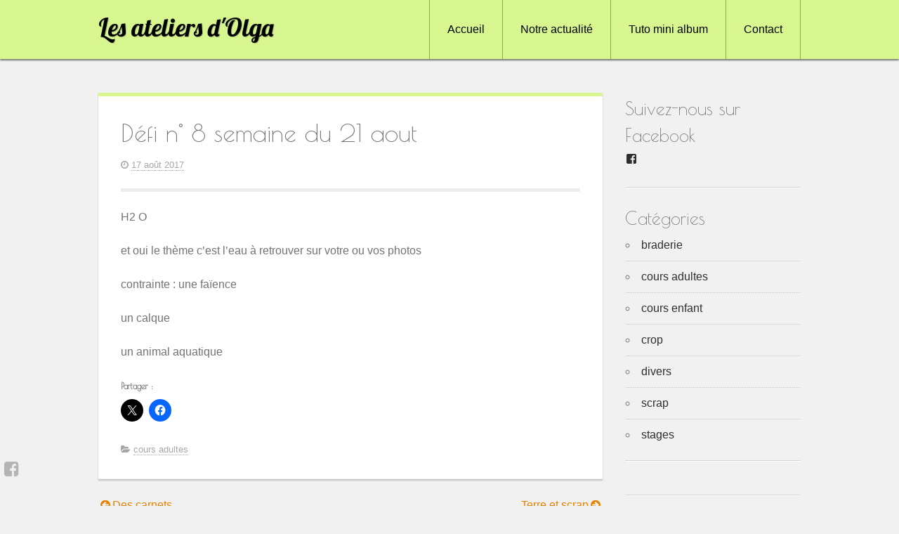

--- FILE ---
content_type: text/html; charset=UTF-8
request_url: http://www.lesateliersdolga.fr/defi-n-8-semaine-21-aout/
body_size: 13133
content:
<!DOCTYPE html>
<html lang="fr-FR">
<head>
	<meta charset="UTF-8">
	<meta name="viewport" content="width=device-width, initial-scale=1">
	<link rel="profile" href="http://gmpg.org/xfn/11">
	<link rel="pingback" href="http://www.lesateliersdolga.fr/xmlrpc.php">

	<meta name='robots' content='index, follow, max-image-preview:large, max-snippet:-1, max-video-preview:-1' />

	<!-- This site is optimized with the Yoast SEO plugin v26.6 - https://yoast.com/wordpress/plugins/seo/ -->
	<title>Défi n° 8 semaine du 21 aout - Les ateliers d&#039;Olga</title>
	<link rel="canonical" href="https://www.lesateliersdolga.fr/defi-n-8-semaine-21-aout/" />
	<meta property="og:locale" content="fr_FR" />
	<meta property="og:type" content="article" />
	<meta property="og:title" content="Défi n° 8 semaine du 21 aout - Les ateliers d&#039;Olga" />
	<meta property="og:description" content="H2 O et oui le thème c&rsquo;est l&rsquo;eau à retrouver sur votre ou vos photos contrainte : une faïence un calque un animal aquatique" />
	<meta property="og:url" content="https://www.lesateliersdolga.fr/defi-n-8-semaine-21-aout/" />
	<meta property="og:site_name" content="Les ateliers d&#039;Olga" />
	<meta property="article:author" content="les ateliers d&#039;Olga" />
	<meta property="article:published_time" content="2017-08-17T07:05:45+00:00" />
	<meta property="og:image" content="https://i0.wp.com/www.lesateliersdolga.fr/wp-content/uploads/2025/08/IMG_0101-scaled.jpeg?fit=1810%2C2560&ssl=1" />
	<meta property="og:image:width" content="1810" />
	<meta property="og:image:height" content="2560" />
	<meta property="og:image:type" content="image/jpeg" />
	<meta name="author" content="les ateliers d olga" />
	<meta name="twitter:card" content="summary_large_image" />
	<meta name="twitter:label1" content="Écrit par" />
	<meta name="twitter:data1" content="les ateliers d olga" />
	<script type="application/ld+json" class="yoast-schema-graph">{"@context":"https://schema.org","@graph":[{"@type":"WebPage","@id":"https://www.lesateliersdolga.fr/defi-n-8-semaine-21-aout/","url":"https://www.lesateliersdolga.fr/defi-n-8-semaine-21-aout/","name":"Défi n° 8 semaine du 21 aout - Les ateliers d&#039;Olga","isPartOf":{"@id":"https://www.lesateliersdolga.fr/#website"},"datePublished":"2017-08-17T07:05:45+00:00","author":{"@id":"https://www.lesateliersdolga.fr/#/schema/person/694b9bc6e5906d4510a8945a76ff8f97"},"breadcrumb":{"@id":"https://www.lesateliersdolga.fr/defi-n-8-semaine-21-aout/#breadcrumb"},"inLanguage":"fr-FR","potentialAction":[{"@type":"ReadAction","target":["https://www.lesateliersdolga.fr/defi-n-8-semaine-21-aout/"]}]},{"@type":"BreadcrumbList","@id":"https://www.lesateliersdolga.fr/defi-n-8-semaine-21-aout/#breadcrumb","itemListElement":[{"@type":"ListItem","position":1,"name":"Home","item":"https://www.lesateliersdolga.fr/"},{"@type":"ListItem","position":2,"name":"Notre actualité","item":"https://www.lesateliersdolga.fr/notre-actualite/"},{"@type":"ListItem","position":3,"name":"Défi n° 8 semaine du 21 aout"}]},{"@type":"WebSite","@id":"https://www.lesateliersdolga.fr/#website","url":"https://www.lesateliersdolga.fr/","name":"Les ateliers d Olga","description":"Association de scrapbooking","potentialAction":[{"@type":"SearchAction","target":{"@type":"EntryPoint","urlTemplate":"https://www.lesateliersdolga.fr/?s={search_term_string}"},"query-input":{"@type":"PropertyValueSpecification","valueRequired":true,"valueName":"search_term_string"}}],"inLanguage":"fr-FR"},{"@type":"Person","@id":"https://www.lesateliersdolga.fr/#/schema/person/694b9bc6e5906d4510a8945a76ff8f97","name":"les ateliers d olga","sameAs":["http://www.lesateliersdolga.fr","les ateliers d'Olga"],"url":"https://www.lesateliersdolga.fr/author/les-ateliers-d-olga/"}]}</script>
	<!-- / Yoast SEO plugin. -->


<link rel='dns-prefetch' href='//stats.wp.com' />
<link rel='dns-prefetch' href='//fonts.googleapis.com' />
<link rel='dns-prefetch' href='//v0.wordpress.com' />
<link rel='preconnect' href='//i0.wp.com' />
<link rel="alternate" type="application/rss+xml" title="Les ateliers d&#039;Olga &raquo; Flux" href="https://www.lesateliersdolga.fr/feed/" />
<link rel="alternate" type="application/rss+xml" title="Les ateliers d&#039;Olga &raquo; Flux des commentaires" href="https://www.lesateliersdolga.fr/comments/feed/" />
<link rel="alternate" title="oEmbed (JSON)" type="application/json+oembed" href="https://www.lesateliersdolga.fr/wp-json/oembed/1.0/embed?url=https%3A%2F%2Fwww.lesateliersdolga.fr%2Fdefi-n-8-semaine-21-aout%2F" />
<link rel="alternate" title="oEmbed (XML)" type="text/xml+oembed" href="https://www.lesateliersdolga.fr/wp-json/oembed/1.0/embed?url=https%3A%2F%2Fwww.lesateliersdolga.fr%2Fdefi-n-8-semaine-21-aout%2F&#038;format=xml" />
<style id='wp-img-auto-sizes-contain-inline-css' type='text/css'>
img:is([sizes=auto i],[sizes^="auto," i]){contain-intrinsic-size:3000px 1500px}
/*# sourceURL=wp-img-auto-sizes-contain-inline-css */
</style>
<link rel='stylesheet' id='jetpack_related-posts-css' href='http://www.lesateliersdolga.fr/wp-content/plugins/jetpack/modules/related-posts/related-posts.css?ver=20240116' type='text/css' media='all' />
<style id='wp-emoji-styles-inline-css' type='text/css'>

	img.wp-smiley, img.emoji {
		display: inline !important;
		border: none !important;
		box-shadow: none !important;
		height: 1em !important;
		width: 1em !important;
		margin: 0 0.07em !important;
		vertical-align: -0.1em !important;
		background: none !important;
		padding: 0 !important;
	}
/*# sourceURL=wp-emoji-styles-inline-css */
</style>
<link rel='stylesheet' id='wp-block-library-css' href='http://www.lesateliersdolga.fr/wp-includes/css/dist/block-library/style.min.css?ver=6.9' type='text/css' media='all' />
<style id='classic-theme-styles-inline-css' type='text/css'>
/*! This file is auto-generated */
.wp-block-button__link{color:#fff;background-color:#32373c;border-radius:9999px;box-shadow:none;text-decoration:none;padding:calc(.667em + 2px) calc(1.333em + 2px);font-size:1.125em}.wp-block-file__button{background:#32373c;color:#fff;text-decoration:none}
/*# sourceURL=/wp-includes/css/classic-themes.min.css */
</style>
<link rel='stylesheet' id='mediaelement-css' href='http://www.lesateliersdolga.fr/wp-includes/js/mediaelement/mediaelementplayer-legacy.min.css?ver=4.2.17' type='text/css' media='all' />
<link rel='stylesheet' id='wp-mediaelement-css' href='http://www.lesateliersdolga.fr/wp-includes/js/mediaelement/wp-mediaelement.min.css?ver=6.9' type='text/css' media='all' />
<style id='jetpack-sharing-buttons-style-inline-css' type='text/css'>
.jetpack-sharing-buttons__services-list{display:flex;flex-direction:row;flex-wrap:wrap;gap:0;list-style-type:none;margin:5px;padding:0}.jetpack-sharing-buttons__services-list.has-small-icon-size{font-size:12px}.jetpack-sharing-buttons__services-list.has-normal-icon-size{font-size:16px}.jetpack-sharing-buttons__services-list.has-large-icon-size{font-size:24px}.jetpack-sharing-buttons__services-list.has-huge-icon-size{font-size:36px}@media print{.jetpack-sharing-buttons__services-list{display:none!important}}.editor-styles-wrapper .wp-block-jetpack-sharing-buttons{gap:0;padding-inline-start:0}ul.jetpack-sharing-buttons__services-list.has-background{padding:1.25em 2.375em}
/*# sourceURL=http://www.lesateliersdolga.fr/wp-content/plugins/jetpack/_inc/blocks/sharing-buttons/view.css */
</style>
<style id='global-styles-inline-css' type='text/css'>
:root{--wp--preset--aspect-ratio--square: 1;--wp--preset--aspect-ratio--4-3: 4/3;--wp--preset--aspect-ratio--3-4: 3/4;--wp--preset--aspect-ratio--3-2: 3/2;--wp--preset--aspect-ratio--2-3: 2/3;--wp--preset--aspect-ratio--16-9: 16/9;--wp--preset--aspect-ratio--9-16: 9/16;--wp--preset--color--black: #000000;--wp--preset--color--cyan-bluish-gray: #abb8c3;--wp--preset--color--white: #ffffff;--wp--preset--color--pale-pink: #f78da7;--wp--preset--color--vivid-red: #cf2e2e;--wp--preset--color--luminous-vivid-orange: #ff6900;--wp--preset--color--luminous-vivid-amber: #fcb900;--wp--preset--color--light-green-cyan: #7bdcb5;--wp--preset--color--vivid-green-cyan: #00d084;--wp--preset--color--pale-cyan-blue: #8ed1fc;--wp--preset--color--vivid-cyan-blue: #0693e3;--wp--preset--color--vivid-purple: #9b51e0;--wp--preset--gradient--vivid-cyan-blue-to-vivid-purple: linear-gradient(135deg,rgb(6,147,227) 0%,rgb(155,81,224) 100%);--wp--preset--gradient--light-green-cyan-to-vivid-green-cyan: linear-gradient(135deg,rgb(122,220,180) 0%,rgb(0,208,130) 100%);--wp--preset--gradient--luminous-vivid-amber-to-luminous-vivid-orange: linear-gradient(135deg,rgb(252,185,0) 0%,rgb(255,105,0) 100%);--wp--preset--gradient--luminous-vivid-orange-to-vivid-red: linear-gradient(135deg,rgb(255,105,0) 0%,rgb(207,46,46) 100%);--wp--preset--gradient--very-light-gray-to-cyan-bluish-gray: linear-gradient(135deg,rgb(238,238,238) 0%,rgb(169,184,195) 100%);--wp--preset--gradient--cool-to-warm-spectrum: linear-gradient(135deg,rgb(74,234,220) 0%,rgb(151,120,209) 20%,rgb(207,42,186) 40%,rgb(238,44,130) 60%,rgb(251,105,98) 80%,rgb(254,248,76) 100%);--wp--preset--gradient--blush-light-purple: linear-gradient(135deg,rgb(255,206,236) 0%,rgb(152,150,240) 100%);--wp--preset--gradient--blush-bordeaux: linear-gradient(135deg,rgb(254,205,165) 0%,rgb(254,45,45) 50%,rgb(107,0,62) 100%);--wp--preset--gradient--luminous-dusk: linear-gradient(135deg,rgb(255,203,112) 0%,rgb(199,81,192) 50%,rgb(65,88,208) 100%);--wp--preset--gradient--pale-ocean: linear-gradient(135deg,rgb(255,245,203) 0%,rgb(182,227,212) 50%,rgb(51,167,181) 100%);--wp--preset--gradient--electric-grass: linear-gradient(135deg,rgb(202,248,128) 0%,rgb(113,206,126) 100%);--wp--preset--gradient--midnight: linear-gradient(135deg,rgb(2,3,129) 0%,rgb(40,116,252) 100%);--wp--preset--font-size--small: 13px;--wp--preset--font-size--medium: 20px;--wp--preset--font-size--large: 36px;--wp--preset--font-size--x-large: 42px;--wp--preset--spacing--20: 0.44rem;--wp--preset--spacing--30: 0.67rem;--wp--preset--spacing--40: 1rem;--wp--preset--spacing--50: 1.5rem;--wp--preset--spacing--60: 2.25rem;--wp--preset--spacing--70: 3.38rem;--wp--preset--spacing--80: 5.06rem;--wp--preset--shadow--natural: 6px 6px 9px rgba(0, 0, 0, 0.2);--wp--preset--shadow--deep: 12px 12px 50px rgba(0, 0, 0, 0.4);--wp--preset--shadow--sharp: 6px 6px 0px rgba(0, 0, 0, 0.2);--wp--preset--shadow--outlined: 6px 6px 0px -3px rgb(255, 255, 255), 6px 6px rgb(0, 0, 0);--wp--preset--shadow--crisp: 6px 6px 0px rgb(0, 0, 0);}:where(.is-layout-flex){gap: 0.5em;}:where(.is-layout-grid){gap: 0.5em;}body .is-layout-flex{display: flex;}.is-layout-flex{flex-wrap: wrap;align-items: center;}.is-layout-flex > :is(*, div){margin: 0;}body .is-layout-grid{display: grid;}.is-layout-grid > :is(*, div){margin: 0;}:where(.wp-block-columns.is-layout-flex){gap: 2em;}:where(.wp-block-columns.is-layout-grid){gap: 2em;}:where(.wp-block-post-template.is-layout-flex){gap: 1.25em;}:where(.wp-block-post-template.is-layout-grid){gap: 1.25em;}.has-black-color{color: var(--wp--preset--color--black) !important;}.has-cyan-bluish-gray-color{color: var(--wp--preset--color--cyan-bluish-gray) !important;}.has-white-color{color: var(--wp--preset--color--white) !important;}.has-pale-pink-color{color: var(--wp--preset--color--pale-pink) !important;}.has-vivid-red-color{color: var(--wp--preset--color--vivid-red) !important;}.has-luminous-vivid-orange-color{color: var(--wp--preset--color--luminous-vivid-orange) !important;}.has-luminous-vivid-amber-color{color: var(--wp--preset--color--luminous-vivid-amber) !important;}.has-light-green-cyan-color{color: var(--wp--preset--color--light-green-cyan) !important;}.has-vivid-green-cyan-color{color: var(--wp--preset--color--vivid-green-cyan) !important;}.has-pale-cyan-blue-color{color: var(--wp--preset--color--pale-cyan-blue) !important;}.has-vivid-cyan-blue-color{color: var(--wp--preset--color--vivid-cyan-blue) !important;}.has-vivid-purple-color{color: var(--wp--preset--color--vivid-purple) !important;}.has-black-background-color{background-color: var(--wp--preset--color--black) !important;}.has-cyan-bluish-gray-background-color{background-color: var(--wp--preset--color--cyan-bluish-gray) !important;}.has-white-background-color{background-color: var(--wp--preset--color--white) !important;}.has-pale-pink-background-color{background-color: var(--wp--preset--color--pale-pink) !important;}.has-vivid-red-background-color{background-color: var(--wp--preset--color--vivid-red) !important;}.has-luminous-vivid-orange-background-color{background-color: var(--wp--preset--color--luminous-vivid-orange) !important;}.has-luminous-vivid-amber-background-color{background-color: var(--wp--preset--color--luminous-vivid-amber) !important;}.has-light-green-cyan-background-color{background-color: var(--wp--preset--color--light-green-cyan) !important;}.has-vivid-green-cyan-background-color{background-color: var(--wp--preset--color--vivid-green-cyan) !important;}.has-pale-cyan-blue-background-color{background-color: var(--wp--preset--color--pale-cyan-blue) !important;}.has-vivid-cyan-blue-background-color{background-color: var(--wp--preset--color--vivid-cyan-blue) !important;}.has-vivid-purple-background-color{background-color: var(--wp--preset--color--vivid-purple) !important;}.has-black-border-color{border-color: var(--wp--preset--color--black) !important;}.has-cyan-bluish-gray-border-color{border-color: var(--wp--preset--color--cyan-bluish-gray) !important;}.has-white-border-color{border-color: var(--wp--preset--color--white) !important;}.has-pale-pink-border-color{border-color: var(--wp--preset--color--pale-pink) !important;}.has-vivid-red-border-color{border-color: var(--wp--preset--color--vivid-red) !important;}.has-luminous-vivid-orange-border-color{border-color: var(--wp--preset--color--luminous-vivid-orange) !important;}.has-luminous-vivid-amber-border-color{border-color: var(--wp--preset--color--luminous-vivid-amber) !important;}.has-light-green-cyan-border-color{border-color: var(--wp--preset--color--light-green-cyan) !important;}.has-vivid-green-cyan-border-color{border-color: var(--wp--preset--color--vivid-green-cyan) !important;}.has-pale-cyan-blue-border-color{border-color: var(--wp--preset--color--pale-cyan-blue) !important;}.has-vivid-cyan-blue-border-color{border-color: var(--wp--preset--color--vivid-cyan-blue) !important;}.has-vivid-purple-border-color{border-color: var(--wp--preset--color--vivid-purple) !important;}.has-vivid-cyan-blue-to-vivid-purple-gradient-background{background: var(--wp--preset--gradient--vivid-cyan-blue-to-vivid-purple) !important;}.has-light-green-cyan-to-vivid-green-cyan-gradient-background{background: var(--wp--preset--gradient--light-green-cyan-to-vivid-green-cyan) !important;}.has-luminous-vivid-amber-to-luminous-vivid-orange-gradient-background{background: var(--wp--preset--gradient--luminous-vivid-amber-to-luminous-vivid-orange) !important;}.has-luminous-vivid-orange-to-vivid-red-gradient-background{background: var(--wp--preset--gradient--luminous-vivid-orange-to-vivid-red) !important;}.has-very-light-gray-to-cyan-bluish-gray-gradient-background{background: var(--wp--preset--gradient--very-light-gray-to-cyan-bluish-gray) !important;}.has-cool-to-warm-spectrum-gradient-background{background: var(--wp--preset--gradient--cool-to-warm-spectrum) !important;}.has-blush-light-purple-gradient-background{background: var(--wp--preset--gradient--blush-light-purple) !important;}.has-blush-bordeaux-gradient-background{background: var(--wp--preset--gradient--blush-bordeaux) !important;}.has-luminous-dusk-gradient-background{background: var(--wp--preset--gradient--luminous-dusk) !important;}.has-pale-ocean-gradient-background{background: var(--wp--preset--gradient--pale-ocean) !important;}.has-electric-grass-gradient-background{background: var(--wp--preset--gradient--electric-grass) !important;}.has-midnight-gradient-background{background: var(--wp--preset--gradient--midnight) !important;}.has-small-font-size{font-size: var(--wp--preset--font-size--small) !important;}.has-medium-font-size{font-size: var(--wp--preset--font-size--medium) !important;}.has-large-font-size{font-size: var(--wp--preset--font-size--large) !important;}.has-x-large-font-size{font-size: var(--wp--preset--font-size--x-large) !important;}
:where(.wp-block-post-template.is-layout-flex){gap: 1.25em;}:where(.wp-block-post-template.is-layout-grid){gap: 1.25em;}
:where(.wp-block-term-template.is-layout-flex){gap: 1.25em;}:where(.wp-block-term-template.is-layout-grid){gap: 1.25em;}
:where(.wp-block-columns.is-layout-flex){gap: 2em;}:where(.wp-block-columns.is-layout-grid){gap: 2em;}
:root :where(.wp-block-pullquote){font-size: 1.5em;line-height: 1.6;}
/*# sourceURL=global-styles-inline-css */
</style>
<link rel='stylesheet' id='contact-form-7-css' href='http://www.lesateliersdolga.fr/wp-content/plugins/contact-form-7/includes/css/styles.css?ver=6.1.4' type='text/css' media='all' />
<link rel='stylesheet' id='kanary-style-css' href='http://www.lesateliersdolga.fr/wp-content/themes/limelight/style.css?ver=6.9' type='text/css' media='all' />
<link rel='stylesheet' id='kanary-fontawesome-css' href='http://www.lesateliersdolga.fr/wp-content/themes/limelight/assets/libs/font-awesome/css/font-awesome.min.css?ver=4.3.0' type='text/css' media='all' />
<link rel='stylesheet' id='kanary-google-fonts-css' href='http://fonts.googleapis.com/css?family=Poiret+One%7CLobster&#038;ver=6.9' type='text/css' media='all' />
<link rel='stylesheet' id='recent-posts-widget-with-thumbnails-public-style-css' href='http://www.lesateliersdolga.fr/wp-content/plugins/recent-posts-widget-with-thumbnails/public.css?ver=7.1.1' type='text/css' media='all' />
<link rel='stylesheet' id='slb_core-css' href='http://www.lesateliersdolga.fr/wp-content/plugins/simple-lightbox/client/css/app.css?ver=2.9.4' type='text/css' media='all' />
<link rel='stylesheet' id='sharedaddy-css' href='http://www.lesateliersdolga.fr/wp-content/plugins/jetpack/modules/sharedaddy/sharing.css?ver=15.3.1' type='text/css' media='all' />
<link rel='stylesheet' id='social-logos-css' href='http://www.lesateliersdolga.fr/wp-content/plugins/jetpack/_inc/social-logos/social-logos.min.css?ver=15.3.1' type='text/css' media='all' />
<script type="text/javascript" id="jetpack_related-posts-js-extra">
/* <![CDATA[ */
var related_posts_js_options = {"post_heading":"h4"};
//# sourceURL=jetpack_related-posts-js-extra
/* ]]> */
</script>
<script type="text/javascript" src="http://www.lesateliersdolga.fr/wp-content/plugins/jetpack/_inc/build/related-posts/related-posts.min.js?ver=20240116" id="jetpack_related-posts-js"></script>
<script type="text/javascript" src="http://www.lesateliersdolga.fr/wp-includes/js/jquery/jquery.min.js?ver=3.7.1" id="jquery-core-js"></script>
<script type="text/javascript" src="http://www.lesateliersdolga.fr/wp-includes/js/jquery/jquery-migrate.min.js?ver=3.4.1" id="jquery-migrate-js"></script>
<link rel="https://api.w.org/" href="https://www.lesateliersdolga.fr/wp-json/" /><link rel="alternate" title="JSON" type="application/json" href="https://www.lesateliersdolga.fr/wp-json/wp/v2/posts/2008" /><link rel="EditURI" type="application/rsd+xml" title="RSD" href="https://www.lesateliersdolga.fr/xmlrpc.php?rsd" />
<meta name="generator" content="WordPress 6.9" />
<link rel='shortlink' href='https://wp.me/p73MYj-wo' />
	<style>img#wpstats{display:none}</style>
		
		<link rel="icon" type="image" href="http://www.lesateliersdolga.fr/wp-content/uploads/2015/12/favicon-1.jpg"/>
	<!--[if IE]>
	<link rel="shortcut icon" href="http://www.lesateliersdolga.fr/wp-content/uploads/2015/12/favicon-1.jpg"/><![endif]-->

	<!--[if lt IE 9]>
	<script type="text/javascript"
			src="http://www.lesateliersdolga.fr/wp-content/themes/limelight/assets/libs/html5shiv/dist/html5shiv.min.js"></script>
	<script type="text/javascript"
			src="http://www.lesateliersdolga.fr/wp-content/themes/limelight/assets/libs/html5shiv/dist/html5shiv-printshiv.min.js"></script>
	<script type="text/javascript"
			src="http://www.lesateliersdolga.fr/wp-content/themes/limelight/assets/libs/respond/dest/respond.min.js"></script>
	<![endif]-->

		<style type='text/css'>
		body, button, input, select, textarea{font-family:Garamond, &#039;Hoefler Text&#039;, Times New Roman, Times, serif;}h1,h2,h3,h4,h5,h6{font-family:Poiret One, cursive;}.site-title{font-family:Lobster, cursive;}body, button, input, select, textarea{font-size:16px;}	</style>
	<meta name="generator" content="Elementor 3.34.0; features: additional_custom_breakpoints; settings: css_print_method-external, google_font-enabled, font_display-auto">
			<style>
				.e-con.e-parent:nth-of-type(n+4):not(.e-lazyloaded):not(.e-no-lazyload),
				.e-con.e-parent:nth-of-type(n+4):not(.e-lazyloaded):not(.e-no-lazyload) * {
					background-image: none !important;
				}
				@media screen and (max-height: 1024px) {
					.e-con.e-parent:nth-of-type(n+3):not(.e-lazyloaded):not(.e-no-lazyload),
					.e-con.e-parent:nth-of-type(n+3):not(.e-lazyloaded):not(.e-no-lazyload) * {
						background-image: none !important;
					}
				}
				@media screen and (max-height: 640px) {
					.e-con.e-parent:nth-of-type(n+2):not(.e-lazyloaded):not(.e-no-lazyload),
					.e-con.e-parent:nth-of-type(n+2):not(.e-lazyloaded):not(.e-no-lazyload) * {
						background-image: none !important;
					}
				}
			</style>
			<link rel="icon" href="https://i0.wp.com/www.lesateliersdolga.fr/wp-content/uploads/2025/11/cropped-web-app-manifest-512x512-1.png?fit=32%2C32&#038;ssl=1" sizes="32x32" />
<link rel="icon" href="https://i0.wp.com/www.lesateliersdolga.fr/wp-content/uploads/2025/11/cropped-web-app-manifest-512x512-1.png?fit=192%2C192&#038;ssl=1" sizes="192x192" />
<link rel="apple-touch-icon" href="https://i0.wp.com/www.lesateliersdolga.fr/wp-content/uploads/2025/11/cropped-web-app-manifest-512x512-1.png?fit=180%2C180&#038;ssl=1" />
<meta name="msapplication-TileImage" content="https://i0.wp.com/www.lesateliersdolga.fr/wp-content/uploads/2025/11/cropped-web-app-manifest-512x512-1.png?fit=270%2C270&#038;ssl=1" />
		<style type="text/css" id="wp-custom-css">
			.entry-meta .byline {
	display: none;
}		</style>
		</head>

<body class="wp-singular post-template-default single single-post postid-2008 single-format-standard wp-theme-limelight group-blog orange elementor-default elementor-kit-5210">

	<div class="social_wrap">
		<div class="social">
			<ul>
									<li class="soc_fb">
						<a href="https://www.facebook.com/ateliersdolga/?ref=ts&#038;fref=ts" target="_blank"
						   title="Facebook">
							<i class="fa fa-facebook-square"></i>
						</a>
					</li>
				
				
				
				
				
				
							</ul>
		</div>
	</div>
	
<div id="page" class="hfeed site">
	<a class="skip-link screen-reader-text" href="#content">Skip to content</a>

	<header id="masthead" class="site-header" role="banner">
		<div class="header-inner">
			<div class="site-branding">
									<h1 class="site-title"><a href="https://www.lesateliersdolga.fr/"
											  rel="home">Les ateliers d&#039;Olga</a></h1>
					<p class="site-description">Association de scrapbooking</p>
							</div><!-- .site-branding -->

			<nav id="site-navigation" class="main-navigation" role="navigation">
				<div class="site-nav-inner nav-inner">
					<div class="menu-menu-des-ateliers-container"><ul id="menu-menu-des-ateliers" class="menu"><li id="menu-item-1378" class="menu-item menu-item-type-post_type menu-item-object-page menu-item-home menu-item-1378"><a href="https://www.lesateliersdolga.fr/">Accueil</a></li>
<li id="menu-item-63" class="menu-item menu-item-type-post_type menu-item-object-page current_page_parent menu-item-63"><a href="https://www.lesateliersdolga.fr/notre-actualite/">Notre actualité</a></li>
<li id="menu-item-916" class="menu-item menu-item-type-post_type menu-item-object-page menu-item-916"><a href="https://www.lesateliersdolga.fr/tuto/">Tuto mini album</a></li>
<li id="menu-item-10" class="menu-item menu-item-type-post_type menu-item-object-page menu-item-10"><a href="https://www.lesateliersdolga.fr/contact/">Contact</a></li>
</ul></div>				</div>
			</nav><!-- #site-navigation -->

			<nav id="mobile-navigation" class="mobile-navigation">
				<div class="mobile-nav-inner nav-inner">
										<div class="menu-menu-des-ateliers-container"><select id="drop-nav" autocomplete="off"><option value="">Select a page...</option><option value="https://www.lesateliersdolga.fr/">Accueil</option><option value="https://www.lesateliersdolga.fr/notre-actualite/">Notre actualité</option><option value="https://www.lesateliersdolga.fr/tuto/">Tuto mini album</option><option value="https://www.lesateliersdolga.fr/contact/">Contact</option></select></div>				</div>
			</nav>
		</div>
			</header><!-- #masthead -->

	
	
	<div id="content" class="site-content">
		<div class="content-inner clear">
<div id="primary" class="content-area">
	<main id="main" class="site-main" role="main">

		
			<article id="post-2008" class="post-2008 post type-post status-publish format-standard hentry category-cours clear">
	<header class="entry-header">
		<h1 class="entry-title">Défi n° 8 semaine du 21 aout</h1>
		<div class="entry-meta">
			<span class="posted-on"><i class="fa fa-clock-o"></i> <a href="https://www.lesateliersdolga.fr/defi-n-8-semaine-21-aout/" rel="bookmark"><time class="entry-date published" datetime="2017-08-17T09:05:45+02:00">17 août 2017</time><time class="updated" datetime="2017-06-27T19:08:46+02:00">27 juin 2017</time></a></span><span class="byline"> <i class="fa fa-user"></i> <span class="author vcard"><a class="url fn n" href="https://www.lesateliersdolga.fr/author/les-ateliers-d-olga/">les ateliers d olga</a></span></span>		</div><!-- .entry-meta -->
	</header><!-- .entry-header -->

	<div class="entry-content">
		<div class="single-entry-thumb">
					</div>
		<p>H2 O</p>
<p>et oui le thème c&rsquo;est l&rsquo;eau à retrouver sur votre ou vos photos</p>
<p>contrainte : une faïence</p>
<p>un calque</p>
<p>un animal aquatique</p>
<div class="sharedaddy sd-sharing-enabled"><div class="robots-nocontent sd-block sd-social sd-social-icon sd-sharing"><h3 class="sd-title">Partager :</h3><div class="sd-content"><ul><li class="share-twitter"><a rel="nofollow noopener noreferrer"
				data-shared="sharing-twitter-2008"
				class="share-twitter sd-button share-icon no-text"
				href="https://www.lesateliersdolga.fr/defi-n-8-semaine-21-aout/?share=twitter"
				target="_blank"
				aria-labelledby="sharing-twitter-2008"
				>
				<span id="sharing-twitter-2008" hidden>Cliquer pour partager sur X(ouvre dans une nouvelle fenêtre)</span>
				<span>X</span>
			</a></li><li class="share-facebook"><a rel="nofollow noopener noreferrer"
				data-shared="sharing-facebook-2008"
				class="share-facebook sd-button share-icon no-text"
				href="https://www.lesateliersdolga.fr/defi-n-8-semaine-21-aout/?share=facebook"
				target="_blank"
				aria-labelledby="sharing-facebook-2008"
				>
				<span id="sharing-facebook-2008" hidden>Cliquez pour partager sur Facebook(ouvre dans une nouvelle fenêtre)</span>
				<span>Facebook</span>
			</a></li><li class="share-end"></li></ul></div></div></div>
<div id='jp-relatedposts' class='jp-relatedposts' >
	<h3 class="jp-relatedposts-headline"><em>Sur le même thème</em></h3>
</div>			</div><!-- .entry-content -->

	<footer class="entry-footer">
		<span class="cat-links"><i class="fa fa-folder-open"></i> <a href="https://www.lesateliersdolga.fr/category/cours/" rel="category tag">cours adultes</a></span>	</footer><!-- .entry-footer -->
</article><!-- #post-## -->

			
	<nav class="navigation post-navigation" aria-label="Publications">
		<h2 class="screen-reader-text">Navigation de l’article</h2>
		<div class="nav-links"><div class="nav-previous"><a href="https://www.lesateliersdolga.fr/des-carnets-2/" rel="prev">Des carnets &#8230;</a></div><div class="nav-next"><a href="https://www.lesateliersdolga.fr/terre-et-scrap/" rel="next">Terre et scrap</a></div></div>
	</nav>
			
		
	</main><!-- #main -->
</div><!-- #primary -->


<div id="secondary" class="widget-area" role="complementary">
	<aside id="wpcom_social_media_icons_widget-2" class="widget widget_wpcom_social_media_icons_widget"><h3 class="widget-title">Suivez-nous sur Facebook</h3><ul><li><a href="https://www.facebook.com/ateliersdolga" class="genericon genericon-facebook" target="_blank"><span class="screen-reader-text">Facebook</span></a></li></ul></aside><aside id="categories-5" class="widget widget_categories"><h3 class="widget-title">Catégories</h3>
			<ul>
					<li class="cat-item cat-item-7"><a href="https://www.lesateliersdolga.fr/category/braderie/">braderie</a>
</li>
	<li class="cat-item cat-item-4"><a href="https://www.lesateliersdolga.fr/category/cours/">cours adultes</a>
</li>
	<li class="cat-item cat-item-37"><a href="https://www.lesateliersdolga.fr/category/cours-enfant/">cours enfant</a>
</li>
	<li class="cat-item cat-item-12"><a href="https://www.lesateliersdolga.fr/category/crop/">crop</a>
</li>
	<li class="cat-item cat-item-5"><a href="https://www.lesateliersdolga.fr/category/divers/">divers</a>
</li>
	<li class="cat-item cat-item-3"><a href="https://www.lesateliersdolga.fr/category/scrap/">scrap</a>
</li>
	<li class="cat-item cat-item-10"><a href="https://www.lesateliersdolga.fr/category/stages/">stages</a>
</li>
			</ul>

			</aside><aside id="block-2" class="widget widget_block widget_text">
<p></p>
</aside><aside id="recent-posts-widget-with-thumbnails-2" class="widget recent-posts-widget-with-thumbnails">
<div id="rpwwt-recent-posts-widget-with-thumbnails-2" class="rpwwt-widget">
<h3 class="widget-title">Articles récents</h3>
	<ul>
		<li><a href="https://www.lesateliersdolga.fr/bonne-annee-6/"><img width="42" height="75" src="https://i0.wp.com/www.lesateliersdolga.fr/wp-content/uploads/2025/12/carte-gratuite-nouvel-an-2026-2.jpg?fit=42%2C75&amp;ssl=1" class="attachment-75x75 size-75x75" alt="" decoding="async" srcset="https://i0.wp.com/www.lesateliersdolga.fr/wp-content/uploads/2025/12/carte-gratuite-nouvel-an-2026-2.jpg?w=540&amp;ssl=1 540w, https://i0.wp.com/www.lesateliersdolga.fr/wp-content/uploads/2025/12/carte-gratuite-nouvel-an-2026-2.jpg?resize=169%2C300&amp;ssl=1 169w" sizes="(max-width: 42px) 100vw, 42px" data-attachment-id="8044" data-permalink="https://www.lesateliersdolga.fr/bonne-annee-6/carte-gratuite-nouvel-an-2026-2/" data-orig-file="https://i0.wp.com/www.lesateliersdolga.fr/wp-content/uploads/2025/12/carte-gratuite-nouvel-an-2026-2.jpg?fit=540%2C960&amp;ssl=1" data-orig-size="540,960" data-comments-opened="0" data-image-meta="{&quot;aperture&quot;:&quot;0&quot;,&quot;credit&quot;:&quot;&quot;,&quot;camera&quot;:&quot;&quot;,&quot;caption&quot;:&quot;&quot;,&quot;created_timestamp&quot;:&quot;0&quot;,&quot;copyright&quot;:&quot;&quot;,&quot;focal_length&quot;:&quot;0&quot;,&quot;iso&quot;:&quot;0&quot;,&quot;shutter_speed&quot;:&quot;0&quot;,&quot;title&quot;:&quot;&quot;,&quot;orientation&quot;:&quot;0&quot;}" data-image-title="carte-gratuite-nouvel-an-2026-2" data-image-description="" data-image-caption="" data-medium-file="https://i0.wp.com/www.lesateliersdolga.fr/wp-content/uploads/2025/12/carte-gratuite-nouvel-an-2026-2.jpg?fit=169%2C300&amp;ssl=1" data-large-file="https://i0.wp.com/www.lesateliersdolga.fr/wp-content/uploads/2025/12/carte-gratuite-nouvel-an-2026-2.jpg?fit=540%2C960&amp;ssl=1" /><span class="rpwwt-post-title">Bonne année</span></a></li>
		<li><a href="https://www.lesateliersdolga.fr/ateliers-enfants/"><img src="https://i0.wp.com/www.lesateliersdolga.fr/wp-content/uploads/2025/12/IMG_1652.heic?fit=75%2C75&amp;ssl=1" class="attachment-75x75 size-75x75" alt="" decoding="async" data-attachment-id="8038" data-permalink="https://www.lesateliersdolga.fr/ateliers-enfants/img_1652-2/" data-orig-file="https://i0.wp.com/www.lesateliersdolga.fr/wp-content/uploads/2025/12/IMG_1652.heic?fit=%2C&amp;ssl=1" data-orig-size="" data-comments-opened="0" data-image-meta="[]" data-image-title="IMG_1652" data-image-description="" data-image-caption="" data-medium-file="https://i0.wp.com/www.lesateliersdolga.fr/wp-content/uploads/2025/12/IMG_1652.heic?fit=300%2C300&amp;ssl=1" data-large-file="https://i0.wp.com/www.lesateliersdolga.fr/wp-content/uploads/2025/12/IMG_1652.heic?w=700&amp;ssl=1" /><span class="rpwwt-post-title">Ateliers enfants</span></a></li>
		<li><a href="https://www.lesateliersdolga.fr/latelier-de-la-semaine/"><img width="53" height="75" src="https://i0.wp.com/www.lesateliersdolga.fr/wp-content/uploads/2025/12/IMG_1550-scaled.jpeg?fit=53%2C75&amp;ssl=1" class="attachment-75x75 size-75x75" alt="" decoding="async" srcset="https://i0.wp.com/www.lesateliersdolga.fr/wp-content/uploads/2025/12/IMG_1550-scaled.jpeg?w=1808&amp;ssl=1 1808w, https://i0.wp.com/www.lesateliersdolga.fr/wp-content/uploads/2025/12/IMG_1550-scaled.jpeg?resize=212%2C300&amp;ssl=1 212w, https://i0.wp.com/www.lesateliersdolga.fr/wp-content/uploads/2025/12/IMG_1550-scaled.jpeg?resize=700%2C991&amp;ssl=1 700w" sizes="(max-width: 53px) 100vw, 53px" data-attachment-id="8034" data-permalink="https://www.lesateliersdolga.fr/latelier-de-la-semaine/img_1550/" data-orig-file="https://i0.wp.com/www.lesateliersdolga.fr/wp-content/uploads/2025/12/IMG_1550-scaled.jpeg?fit=1808%2C2560&amp;ssl=1" data-orig-size="1808,2560" data-comments-opened="0" data-image-meta="{&quot;aperture&quot;:&quot;1.78&quot;,&quot;credit&quot;:&quot;&quot;,&quot;camera&quot;:&quot;iPhone 16 Pro Max&quot;,&quot;caption&quot;:&quot;&quot;,&quot;created_timestamp&quot;:&quot;1765134157&quot;,&quot;copyright&quot;:&quot;&quot;,&quot;focal_length&quot;:&quot;6.7649998656528&quot;,&quot;iso&quot;:&quot;800&quot;,&quot;shutter_speed&quot;:&quot;0.016666666666667&quot;,&quot;title&quot;:&quot;&quot;,&quot;orientation&quot;:&quot;1&quot;}" data-image-title="IMG_1550" data-image-description="" data-image-caption="" data-medium-file="https://i0.wp.com/www.lesateliersdolga.fr/wp-content/uploads/2025/12/IMG_1550-scaled.jpeg?fit=212%2C300&amp;ssl=1" data-large-file="https://i0.wp.com/www.lesateliersdolga.fr/wp-content/uploads/2025/12/IMG_1550-scaled.jpeg?fit=700%2C991&amp;ssl=1" /><span class="rpwwt-post-title">L&rsquo;atelier de la semaine</span></a></li>
		<li><a href="https://www.lesateliersdolga.fr/les-decorations-des-enfants/"><img width="75" height="56" src="https://i0.wp.com/www.lesateliersdolga.fr/wp-content/uploads/2025/12/IMG_1532-scaled.jpeg?fit=75%2C56&amp;ssl=1" class="attachment-75x75 size-75x75" alt="" decoding="async" srcset="https://i0.wp.com/www.lesateliersdolga.fr/wp-content/uploads/2025/12/IMG_1532-scaled.jpeg?w=2560&amp;ssl=1 2560w, https://i0.wp.com/www.lesateliersdolga.fr/wp-content/uploads/2025/12/IMG_1532-scaled.jpeg?resize=300%2C225&amp;ssl=1 300w, https://i0.wp.com/www.lesateliersdolga.fr/wp-content/uploads/2025/12/IMG_1532-scaled.jpeg?resize=700%2C525&amp;ssl=1 700w, https://i0.wp.com/www.lesateliersdolga.fr/wp-content/uploads/2025/12/IMG_1532-scaled.jpeg?resize=768%2C576&amp;ssl=1 768w, https://i0.wp.com/www.lesateliersdolga.fr/wp-content/uploads/2025/12/IMG_1532-scaled.jpeg?resize=1536%2C1152&amp;ssl=1 1536w, https://i0.wp.com/www.lesateliersdolga.fr/wp-content/uploads/2025/12/IMG_1532-scaled.jpeg?resize=2048%2C1536&amp;ssl=1 2048w, https://i0.wp.com/www.lesateliersdolga.fr/wp-content/uploads/2025/12/IMG_1532-scaled.jpeg?resize=1320%2C990&amp;ssl=1 1320w" sizes="(max-width: 75px) 100vw, 75px" data-attachment-id="7998" data-permalink="https://www.lesateliersdolga.fr/les-decorations-des-enfants/img_1532/" data-orig-file="https://i0.wp.com/www.lesateliersdolga.fr/wp-content/uploads/2025/12/IMG_1532-scaled.jpeg?fit=2560%2C1920&amp;ssl=1" data-orig-size="2560,1920" data-comments-opened="0" data-image-meta="{&quot;aperture&quot;:&quot;1.78&quot;,&quot;credit&quot;:&quot;&quot;,&quot;camera&quot;:&quot;iPhone 16 Pro Max&quot;,&quot;caption&quot;:&quot;&quot;,&quot;created_timestamp&quot;:&quot;1764783637&quot;,&quot;copyright&quot;:&quot;&quot;,&quot;focal_length&quot;:&quot;6.7649998656528&quot;,&quot;iso&quot;:&quot;320&quot;,&quot;shutter_speed&quot;:&quot;0.02&quot;,&quot;title&quot;:&quot;&quot;,&quot;orientation&quot;:&quot;1&quot;}" data-image-title="IMG_1532" data-image-description="" data-image-caption="" data-medium-file="https://i0.wp.com/www.lesateliersdolga.fr/wp-content/uploads/2025/12/IMG_1532-scaled.jpeg?fit=300%2C225&amp;ssl=1" data-large-file="https://i0.wp.com/www.lesateliersdolga.fr/wp-content/uploads/2025/12/IMG_1532-scaled.jpeg?fit=700%2C525&amp;ssl=1" /><span class="rpwwt-post-title">Les décorations des enfants</span></a></li>
		<li><a href="https://www.lesateliersdolga.fr/cours-du-mois-de-decembre/"><img width="75" height="75" src="https://i0.wp.com/www.lesateliersdolga.fr/wp-content/uploads/2025/12/IMG_1546.jpeg?fit=75%2C75&amp;ssl=1" class="attachment-75x75 size-75x75" alt="" decoding="async" srcset="https://i0.wp.com/www.lesateliersdolga.fr/wp-content/uploads/2025/12/IMG_1546.jpeg?w=1075&amp;ssl=1 1075w, https://i0.wp.com/www.lesateliersdolga.fr/wp-content/uploads/2025/12/IMG_1546.jpeg?resize=300%2C300&amp;ssl=1 300w, https://i0.wp.com/www.lesateliersdolga.fr/wp-content/uploads/2025/12/IMG_1546.jpeg?resize=700%2C703&amp;ssl=1 700w, https://i0.wp.com/www.lesateliersdolga.fr/wp-content/uploads/2025/12/IMG_1546.jpeg?resize=150%2C150&amp;ssl=1 150w, https://i0.wp.com/www.lesateliersdolga.fr/wp-content/uploads/2025/12/IMG_1546.jpeg?resize=768%2C772&amp;ssl=1 768w" sizes="(max-width: 75px) 100vw, 75px" data-attachment-id="7989" data-permalink="https://www.lesateliersdolga.fr/cours-du-mois-de-decembre/img_1546/" data-orig-file="https://i0.wp.com/www.lesateliersdolga.fr/wp-content/uploads/2025/12/IMG_1546.jpeg?fit=1075%2C1080&amp;ssl=1" data-orig-size="1075,1080" data-comments-opened="0" data-image-meta="{&quot;aperture&quot;:&quot;0&quot;,&quot;credit&quot;:&quot;&quot;,&quot;camera&quot;:&quot;&quot;,&quot;caption&quot;:&quot;&quot;,&quot;created_timestamp&quot;:&quot;0&quot;,&quot;copyright&quot;:&quot;&quot;,&quot;focal_length&quot;:&quot;0&quot;,&quot;iso&quot;:&quot;0&quot;,&quot;shutter_speed&quot;:&quot;0&quot;,&quot;title&quot;:&quot;&quot;,&quot;orientation&quot;:&quot;1&quot;}" data-image-title="IMG_1546" data-image-description="" data-image-caption="" data-medium-file="https://i0.wp.com/www.lesateliersdolga.fr/wp-content/uploads/2025/12/IMG_1546.jpeg?fit=300%2C300&amp;ssl=1" data-large-file="https://i0.wp.com/www.lesateliersdolga.fr/wp-content/uploads/2025/12/IMG_1546.jpeg?fit=700%2C703&amp;ssl=1" /><span class="rpwwt-post-title">Cours du mois de décembre</span></a></li>
	</ul>
</div><!-- .rpwwt-widget -->
</aside><aside id="search-2" class="widget widget_search"><form role="search" method="get" class="search-form" action="https://www.lesateliersdolga.fr/">
				<label>
					<span class="screen-reader-text">Rechercher :</span>
					<input type="search" class="search-field" placeholder="Rechercher…" value="" name="s" />
				</label>
				<input type="submit" class="search-submit" value="Rechercher" />
			</form></aside><aside id="archives-2" class="widget widget_archive"><h3 class="widget-title">Archives</h3>		<label class="screen-reader-text" for="archives-dropdown-2">Archives</label>
		<select id="archives-dropdown-2" name="archive-dropdown">
			
			<option value="">Sélectionner un mois</option>
				<option value='https://www.lesateliersdolga.fr/2025/12/'> décembre 2025 </option>
	<option value='https://www.lesateliersdolga.fr/2025/11/'> novembre 2025 </option>
	<option value='https://www.lesateliersdolga.fr/2025/10/'> octobre 2025 </option>
	<option value='https://www.lesateliersdolga.fr/2025/09/'> septembre 2025 </option>
	<option value='https://www.lesateliersdolga.fr/2025/08/'> août 2025 </option>
	<option value='https://www.lesateliersdolga.fr/2025/07/'> juillet 2025 </option>
	<option value='https://www.lesateliersdolga.fr/2025/06/'> juin 2025 </option>
	<option value='https://www.lesateliersdolga.fr/2025/05/'> mai 2025 </option>
	<option value='https://www.lesateliersdolga.fr/2025/04/'> avril 2025 </option>
	<option value='https://www.lesateliersdolga.fr/2025/03/'> mars 2025 </option>
	<option value='https://www.lesateliersdolga.fr/2025/02/'> février 2025 </option>
	<option value='https://www.lesateliersdolga.fr/2025/01/'> janvier 2025 </option>
	<option value='https://www.lesateliersdolga.fr/2024/12/'> décembre 2024 </option>
	<option value='https://www.lesateliersdolga.fr/2024/10/'> octobre 2024 </option>
	<option value='https://www.lesateliersdolga.fr/2024/09/'> septembre 2024 </option>
	<option value='https://www.lesateliersdolga.fr/2024/08/'> août 2024 </option>
	<option value='https://www.lesateliersdolga.fr/2024/07/'> juillet 2024 </option>
	<option value='https://www.lesateliersdolga.fr/2024/06/'> juin 2024 </option>
	<option value='https://www.lesateliersdolga.fr/2024/05/'> mai 2024 </option>
	<option value='https://www.lesateliersdolga.fr/2024/04/'> avril 2024 </option>
	<option value='https://www.lesateliersdolga.fr/2024/03/'> mars 2024 </option>
	<option value='https://www.lesateliersdolga.fr/2024/02/'> février 2024 </option>
	<option value='https://www.lesateliersdolga.fr/2024/01/'> janvier 2024 </option>
	<option value='https://www.lesateliersdolga.fr/2023/12/'> décembre 2023 </option>
	<option value='https://www.lesateliersdolga.fr/2023/11/'> novembre 2023 </option>
	<option value='https://www.lesateliersdolga.fr/2023/10/'> octobre 2023 </option>
	<option value='https://www.lesateliersdolga.fr/2023/09/'> septembre 2023 </option>
	<option value='https://www.lesateliersdolga.fr/2023/08/'> août 2023 </option>
	<option value='https://www.lesateliersdolga.fr/2023/07/'> juillet 2023 </option>
	<option value='https://www.lesateliersdolga.fr/2023/06/'> juin 2023 </option>
	<option value='https://www.lesateliersdolga.fr/2023/05/'> mai 2023 </option>
	<option value='https://www.lesateliersdolga.fr/2023/04/'> avril 2023 </option>
	<option value='https://www.lesateliersdolga.fr/2023/03/'> mars 2023 </option>
	<option value='https://www.lesateliersdolga.fr/2023/02/'> février 2023 </option>
	<option value='https://www.lesateliersdolga.fr/2023/01/'> janvier 2023 </option>
	<option value='https://www.lesateliersdolga.fr/2022/12/'> décembre 2022 </option>
	<option value='https://www.lesateliersdolga.fr/2022/11/'> novembre 2022 </option>
	<option value='https://www.lesateliersdolga.fr/2022/10/'> octobre 2022 </option>
	<option value='https://www.lesateliersdolga.fr/2022/09/'> septembre 2022 </option>
	<option value='https://www.lesateliersdolga.fr/2022/08/'> août 2022 </option>
	<option value='https://www.lesateliersdolga.fr/2022/07/'> juillet 2022 </option>
	<option value='https://www.lesateliersdolga.fr/2022/06/'> juin 2022 </option>
	<option value='https://www.lesateliersdolga.fr/2022/05/'> mai 2022 </option>
	<option value='https://www.lesateliersdolga.fr/2022/04/'> avril 2022 </option>
	<option value='https://www.lesateliersdolga.fr/2022/03/'> mars 2022 </option>
	<option value='https://www.lesateliersdolga.fr/2022/02/'> février 2022 </option>
	<option value='https://www.lesateliersdolga.fr/2022/01/'> janvier 2022 </option>
	<option value='https://www.lesateliersdolga.fr/2021/12/'> décembre 2021 </option>
	<option value='https://www.lesateliersdolga.fr/2021/11/'> novembre 2021 </option>
	<option value='https://www.lesateliersdolga.fr/2021/10/'> octobre 2021 </option>
	<option value='https://www.lesateliersdolga.fr/2021/09/'> septembre 2021 </option>
	<option value='https://www.lesateliersdolga.fr/2021/08/'> août 2021 </option>
	<option value='https://www.lesateliersdolga.fr/2021/07/'> juillet 2021 </option>
	<option value='https://www.lesateliersdolga.fr/2021/05/'> mai 2021 </option>
	<option value='https://www.lesateliersdolga.fr/2021/04/'> avril 2021 </option>
	<option value='https://www.lesateliersdolga.fr/2021/03/'> mars 2021 </option>
	<option value='https://www.lesateliersdolga.fr/2021/02/'> février 2021 </option>
	<option value='https://www.lesateliersdolga.fr/2021/01/'> janvier 2021 </option>
	<option value='https://www.lesateliersdolga.fr/2020/12/'> décembre 2020 </option>
	<option value='https://www.lesateliersdolga.fr/2020/11/'> novembre 2020 </option>
	<option value='https://www.lesateliersdolga.fr/2020/10/'> octobre 2020 </option>
	<option value='https://www.lesateliersdolga.fr/2020/09/'> septembre 2020 </option>
	<option value='https://www.lesateliersdolga.fr/2020/08/'> août 2020 </option>
	<option value='https://www.lesateliersdolga.fr/2020/07/'> juillet 2020 </option>
	<option value='https://www.lesateliersdolga.fr/2020/06/'> juin 2020 </option>
	<option value='https://www.lesateliersdolga.fr/2020/05/'> mai 2020 </option>
	<option value='https://www.lesateliersdolga.fr/2020/04/'> avril 2020 </option>
	<option value='https://www.lesateliersdolga.fr/2020/03/'> mars 2020 </option>
	<option value='https://www.lesateliersdolga.fr/2020/02/'> février 2020 </option>
	<option value='https://www.lesateliersdolga.fr/2020/01/'> janvier 2020 </option>
	<option value='https://www.lesateliersdolga.fr/2019/12/'> décembre 2019 </option>
	<option value='https://www.lesateliersdolga.fr/2019/11/'> novembre 2019 </option>
	<option value='https://www.lesateliersdolga.fr/2019/10/'> octobre 2019 </option>
	<option value='https://www.lesateliersdolga.fr/2019/09/'> septembre 2019 </option>
	<option value='https://www.lesateliersdolga.fr/2019/08/'> août 2019 </option>
	<option value='https://www.lesateliersdolga.fr/2019/07/'> juillet 2019 </option>
	<option value='https://www.lesateliersdolga.fr/2019/06/'> juin 2019 </option>
	<option value='https://www.lesateliersdolga.fr/2019/05/'> mai 2019 </option>
	<option value='https://www.lesateliersdolga.fr/2019/04/'> avril 2019 </option>
	<option value='https://www.lesateliersdolga.fr/2019/03/'> mars 2019 </option>
	<option value='https://www.lesateliersdolga.fr/2019/02/'> février 2019 </option>
	<option value='https://www.lesateliersdolga.fr/2019/01/'> janvier 2019 </option>
	<option value='https://www.lesateliersdolga.fr/2018/12/'> décembre 2018 </option>
	<option value='https://www.lesateliersdolga.fr/2018/11/'> novembre 2018 </option>
	<option value='https://www.lesateliersdolga.fr/2018/10/'> octobre 2018 </option>
	<option value='https://www.lesateliersdolga.fr/2018/09/'> septembre 2018 </option>
	<option value='https://www.lesateliersdolga.fr/2018/08/'> août 2018 </option>
	<option value='https://www.lesateliersdolga.fr/2018/07/'> juillet 2018 </option>
	<option value='https://www.lesateliersdolga.fr/2018/06/'> juin 2018 </option>
	<option value='https://www.lesateliersdolga.fr/2018/05/'> mai 2018 </option>
	<option value='https://www.lesateliersdolga.fr/2018/04/'> avril 2018 </option>
	<option value='https://www.lesateliersdolga.fr/2018/03/'> mars 2018 </option>
	<option value='https://www.lesateliersdolga.fr/2018/02/'> février 2018 </option>
	<option value='https://www.lesateliersdolga.fr/2018/01/'> janvier 2018 </option>
	<option value='https://www.lesateliersdolga.fr/2017/12/'> décembre 2017 </option>
	<option value='https://www.lesateliersdolga.fr/2017/11/'> novembre 2017 </option>
	<option value='https://www.lesateliersdolga.fr/2017/10/'> octobre 2017 </option>
	<option value='https://www.lesateliersdolga.fr/2017/09/'> septembre 2017 </option>
	<option value='https://www.lesateliersdolga.fr/2017/08/'> août 2017 </option>
	<option value='https://www.lesateliersdolga.fr/2017/07/'> juillet 2017 </option>
	<option value='https://www.lesateliersdolga.fr/2017/06/'> juin 2017 </option>
	<option value='https://www.lesateliersdolga.fr/2017/05/'> mai 2017 </option>
	<option value='https://www.lesateliersdolga.fr/2017/04/'> avril 2017 </option>
	<option value='https://www.lesateliersdolga.fr/2017/03/'> mars 2017 </option>
	<option value='https://www.lesateliersdolga.fr/2017/02/'> février 2017 </option>
	<option value='https://www.lesateliersdolga.fr/2017/01/'> janvier 2017 </option>
	<option value='https://www.lesateliersdolga.fr/2016/12/'> décembre 2016 </option>
	<option value='https://www.lesateliersdolga.fr/2016/11/'> novembre 2016 </option>
	<option value='https://www.lesateliersdolga.fr/2016/10/'> octobre 2016 </option>
	<option value='https://www.lesateliersdolga.fr/2016/09/'> septembre 2016 </option>
	<option value='https://www.lesateliersdolga.fr/2016/08/'> août 2016 </option>
	<option value='https://www.lesateliersdolga.fr/2016/07/'> juillet 2016 </option>
	<option value='https://www.lesateliersdolga.fr/2016/06/'> juin 2016 </option>
	<option value='https://www.lesateliersdolga.fr/2016/05/'> mai 2016 </option>
	<option value='https://www.lesateliersdolga.fr/2016/04/'> avril 2016 </option>
	<option value='https://www.lesateliersdolga.fr/2016/03/'> mars 2016 </option>
	<option value='https://www.lesateliersdolga.fr/2016/02/'> février 2016 </option>
	<option value='https://www.lesateliersdolga.fr/2016/01/'> janvier 2016 </option>
	<option value='https://www.lesateliersdolga.fr/2015/12/'> décembre 2015 </option>

		</select>

			<script type="text/javascript">
/* <![CDATA[ */

( ( dropdownId ) => {
	const dropdown = document.getElementById( dropdownId );
	function onSelectChange() {
		setTimeout( () => {
			if ( 'escape' === dropdown.dataset.lastkey ) {
				return;
			}
			if ( dropdown.value ) {
				document.location.href = dropdown.value;
			}
		}, 250 );
	}
	function onKeyUp( event ) {
		if ( 'Escape' === event.key ) {
			dropdown.dataset.lastkey = 'escape';
		} else {
			delete dropdown.dataset.lastkey;
		}
	}
	function onClick() {
		delete dropdown.dataset.lastkey;
	}
	dropdown.addEventListener( 'keyup', onKeyUp );
	dropdown.addEventListener( 'click', onClick );
	dropdown.addEventListener( 'change', onSelectChange );
})( "archives-dropdown-2" );

//# sourceURL=WP_Widget_Archives%3A%3Awidget
/* ]]> */
</script>
</aside></div><!-- #secondary --></div><!-- .content-inner -->
</div><!-- #content -->

<footer id="colophon" class="site-footer clearfix" role="contentinfo">
	<div class="footer-inner">
		
		<div class="clear">
			<div class="site-copyright">
				&copy; Les ateliers d&#039;Olga			</div>
			<div class="site-info">
							</div><!-- .site-info -->
		</div>
	</div>
</footer><!-- #colophon -->
</div><!-- #page -->

<script type="speculationrules">
{"prefetch":[{"source":"document","where":{"and":[{"href_matches":"/*"},{"not":{"href_matches":["/wp-*.php","/wp-admin/*","/wp-content/uploads/*","/wp-content/*","/wp-content/plugins/*","/wp-content/themes/limelight/*","/*\\?(.+)"]}},{"not":{"selector_matches":"a[rel~=\"nofollow\"]"}},{"not":{"selector_matches":".no-prefetch, .no-prefetch a"}}]},"eagerness":"conservative"}]}
</script>
			<script>
				const lazyloadRunObserver = () => {
					const lazyloadBackgrounds = document.querySelectorAll( `.e-con.e-parent:not(.e-lazyloaded)` );
					const lazyloadBackgroundObserver = new IntersectionObserver( ( entries ) => {
						entries.forEach( ( entry ) => {
							if ( entry.isIntersecting ) {
								let lazyloadBackground = entry.target;
								if( lazyloadBackground ) {
									lazyloadBackground.classList.add( 'e-lazyloaded' );
								}
								lazyloadBackgroundObserver.unobserve( entry.target );
							}
						});
					}, { rootMargin: '200px 0px 200px 0px' } );
					lazyloadBackgrounds.forEach( ( lazyloadBackground ) => {
						lazyloadBackgroundObserver.observe( lazyloadBackground );
					} );
				};
				const events = [
					'DOMContentLoaded',
					'elementor/lazyload/observe',
				];
				events.forEach( ( event ) => {
					document.addEventListener( event, lazyloadRunObserver );
				} );
			</script>
			
	<script type="text/javascript">
		window.WPCOM_sharing_counts = {"https:\/\/www.lesateliersdolga.fr\/defi-n-8-semaine-21-aout\/":2008};
	</script>
				<link rel='stylesheet' id='genericons-css' href='http://www.lesateliersdolga.fr/wp-content/plugins/jetpack/_inc/genericons/genericons/genericons.css?ver=3.1' type='text/css' media='all' />
<link rel='stylesheet' id='jetpack_social_media_icons_widget-css' href='http://www.lesateliersdolga.fr/wp-content/plugins/jetpack/modules/widgets/social-media-icons/style.css?ver=20150602' type='text/css' media='all' />
<script type="text/javascript" src="http://www.lesateliersdolga.fr/wp-includes/js/dist/hooks.min.js?ver=dd5603f07f9220ed27f1" id="wp-hooks-js"></script>
<script type="text/javascript" src="http://www.lesateliersdolga.fr/wp-includes/js/dist/i18n.min.js?ver=c26c3dc7bed366793375" id="wp-i18n-js"></script>
<script type="text/javascript" id="wp-i18n-js-after">
/* <![CDATA[ */
wp.i18n.setLocaleData( { 'text direction\u0004ltr': [ 'ltr' ] } );
//# sourceURL=wp-i18n-js-after
/* ]]> */
</script>
<script type="text/javascript" src="http://www.lesateliersdolga.fr/wp-content/plugins/contact-form-7/includes/swv/js/index.js?ver=6.1.4" id="swv-js"></script>
<script type="text/javascript" id="contact-form-7-js-translations">
/* <![CDATA[ */
( function( domain, translations ) {
	var localeData = translations.locale_data[ domain ] || translations.locale_data.messages;
	localeData[""].domain = domain;
	wp.i18n.setLocaleData( localeData, domain );
} )( "contact-form-7", {"translation-revision-date":"2025-02-06 12:02:14+0000","generator":"GlotPress\/4.0.1","domain":"messages","locale_data":{"messages":{"":{"domain":"messages","plural-forms":"nplurals=2; plural=n > 1;","lang":"fr"},"This contact form is placed in the wrong place.":["Ce formulaire de contact est plac\u00e9 dans un mauvais endroit."],"Error:":["Erreur\u00a0:"]}},"comment":{"reference":"includes\/js\/index.js"}} );
//# sourceURL=contact-form-7-js-translations
/* ]]> */
</script>
<script type="text/javascript" id="contact-form-7-js-before">
/* <![CDATA[ */
var wpcf7 = {
    "api": {
        "root": "https:\/\/www.lesateliersdolga.fr\/wp-json\/",
        "namespace": "contact-form-7\/v1"
    }
};
//# sourceURL=contact-form-7-js-before
/* ]]> */
</script>
<script type="text/javascript" src="http://www.lesateliersdolga.fr/wp-content/plugins/contact-form-7/includes/js/index.js?ver=6.1.4" id="contact-form-7-js"></script>
<script type="text/javascript" id="kanary-script-js-extra">
/* <![CDATA[ */
var theme_settings = {"general":{"custom_favicon":"http://www.lesateliersdolga.fr/wp-content/uploads/2015/12/favicon-1.jpg","logo":"","responsive_tables":false},"home":{"show_excerpts":""},"slider":{"slides":"1614","disable_slider":"","transitionStyle":"","pagination":true,"autoPlay":false,"stopOnHover":false,"navigation":false},"styling":{"skin":"orange"},"fonts":{"font_family":{"value":"Garamond, 'Hoefler Text', Times New Roman, Times, serif","format":"body, button, input, select, textarea{font-family:%s;}"},"headings_font_family":{"value":"Poiret One, cursive","format":"h1,h2,h3,h4,h5,h6{font-family:%s;}"},"site_title_font_family":{"value":"Lobster, cursive","format":".site-title{font-family:%s;}"},"font_size":{"format":"body, button, input, select, textarea{font-size:%spx;}","value":16},"post_title_font_family":{"format":".entry-title{font-family:%s;}","value":""},"widget_title_font_family":{"format":".widget-title{font-family:%s;}","value":""}},"social":{"fb":"https://www.facebook.com/ateliersdolga/?ref=ts&fref=ts","twitter":"","google_plus":"","instagram":"","pinterest":"","youtube":"","feedburner":""},"footer":{"columns":"1","hide_credits":"1","footer_text":"&copy; Les ateliers d&#039;Olga"},"layouts":{"sidebar_width":"","general":"","single":"","single_post":"","single_page":"","archive":"","archive_category":"","archive_tag":""}};
//# sourceURL=kanary-script-js-extra
/* ]]> */
</script>
<script type="text/javascript" src="http://www.lesateliersdolga.fr/wp-content/themes/limelight/assets/js/script.js?ver=1" id="kanary-script-js"></script>
<script type="text/javascript" src="http://www.lesateliersdolga.fr/wp-content/themes/limelight/assets/js/skip-link-focus-fix.js?ver=20130115" id="kanary-skip-link-focus-fix-js"></script>
<script type="text/javascript" id="jetpack-stats-js-before">
/* <![CDATA[ */
_stq = window._stq || [];
_stq.push([ "view", JSON.parse("{\"v\":\"ext\",\"blog\":\"104337587\",\"post\":\"2008\",\"tz\":\"1\",\"srv\":\"www.lesateliersdolga.fr\",\"j\":\"1:15.3.1\"}") ]);
_stq.push([ "clickTrackerInit", "104337587", "2008" ]);
//# sourceURL=jetpack-stats-js-before
/* ]]> */
</script>
<script type="text/javascript" src="https://stats.wp.com/e-202601.js" id="jetpack-stats-js" defer="defer" data-wp-strategy="defer"></script>
<script type="text/javascript" id="sharing-js-js-extra">
/* <![CDATA[ */
var sharing_js_options = {"lang":"en","counts":"1","is_stats_active":"1"};
//# sourceURL=sharing-js-js-extra
/* ]]> */
</script>
<script type="text/javascript" src="http://www.lesateliersdolga.fr/wp-content/plugins/jetpack/_inc/build/sharedaddy/sharing.min.js?ver=15.3.1" id="sharing-js-js"></script>
<script type="text/javascript" id="sharing-js-js-after">
/* <![CDATA[ */
var windowOpen;
			( function () {
				function matches( el, sel ) {
					return !! (
						el.matches && el.matches( sel ) ||
						el.msMatchesSelector && el.msMatchesSelector( sel )
					);
				}

				document.body.addEventListener( 'click', function ( event ) {
					if ( ! event.target ) {
						return;
					}

					var el;
					if ( matches( event.target, 'a.share-twitter' ) ) {
						el = event.target;
					} else if ( event.target.parentNode && matches( event.target.parentNode, 'a.share-twitter' ) ) {
						el = event.target.parentNode;
					}

					if ( el ) {
						event.preventDefault();

						// If there's another sharing window open, close it.
						if ( typeof windowOpen !== 'undefined' ) {
							windowOpen.close();
						}
						windowOpen = window.open( el.getAttribute( 'href' ), 'wpcomtwitter', 'menubar=1,resizable=1,width=600,height=350' );
						return false;
					}
				} );
			} )();
var windowOpen;
			( function () {
				function matches( el, sel ) {
					return !! (
						el.matches && el.matches( sel ) ||
						el.msMatchesSelector && el.msMatchesSelector( sel )
					);
				}

				document.body.addEventListener( 'click', function ( event ) {
					if ( ! event.target ) {
						return;
					}

					var el;
					if ( matches( event.target, 'a.share-facebook' ) ) {
						el = event.target;
					} else if ( event.target.parentNode && matches( event.target.parentNode, 'a.share-facebook' ) ) {
						el = event.target.parentNode;
					}

					if ( el ) {
						event.preventDefault();

						// If there's another sharing window open, close it.
						if ( typeof windowOpen !== 'undefined' ) {
							windowOpen.close();
						}
						windowOpen = window.open( el.getAttribute( 'href' ), 'wpcomfacebook', 'menubar=1,resizable=1,width=600,height=400' );
						return false;
					}
				} );
			} )();
//# sourceURL=sharing-js-js-after
/* ]]> */
</script>
<script id="wp-emoji-settings" type="application/json">
{"baseUrl":"https://s.w.org/images/core/emoji/17.0.2/72x72/","ext":".png","svgUrl":"https://s.w.org/images/core/emoji/17.0.2/svg/","svgExt":".svg","source":{"concatemoji":"http://www.lesateliersdolga.fr/wp-includes/js/wp-emoji-release.min.js?ver=6.9"}}
</script>
<script type="module">
/* <![CDATA[ */
/*! This file is auto-generated */
const a=JSON.parse(document.getElementById("wp-emoji-settings").textContent),o=(window._wpemojiSettings=a,"wpEmojiSettingsSupports"),s=["flag","emoji"];function i(e){try{var t={supportTests:e,timestamp:(new Date).valueOf()};sessionStorage.setItem(o,JSON.stringify(t))}catch(e){}}function c(e,t,n){e.clearRect(0,0,e.canvas.width,e.canvas.height),e.fillText(t,0,0);t=new Uint32Array(e.getImageData(0,0,e.canvas.width,e.canvas.height).data);e.clearRect(0,0,e.canvas.width,e.canvas.height),e.fillText(n,0,0);const a=new Uint32Array(e.getImageData(0,0,e.canvas.width,e.canvas.height).data);return t.every((e,t)=>e===a[t])}function p(e,t){e.clearRect(0,0,e.canvas.width,e.canvas.height),e.fillText(t,0,0);var n=e.getImageData(16,16,1,1);for(let e=0;e<n.data.length;e++)if(0!==n.data[e])return!1;return!0}function u(e,t,n,a){switch(t){case"flag":return n(e,"\ud83c\udff3\ufe0f\u200d\u26a7\ufe0f","\ud83c\udff3\ufe0f\u200b\u26a7\ufe0f")?!1:!n(e,"\ud83c\udde8\ud83c\uddf6","\ud83c\udde8\u200b\ud83c\uddf6")&&!n(e,"\ud83c\udff4\udb40\udc67\udb40\udc62\udb40\udc65\udb40\udc6e\udb40\udc67\udb40\udc7f","\ud83c\udff4\u200b\udb40\udc67\u200b\udb40\udc62\u200b\udb40\udc65\u200b\udb40\udc6e\u200b\udb40\udc67\u200b\udb40\udc7f");case"emoji":return!a(e,"\ud83e\u1fac8")}return!1}function f(e,t,n,a){let r;const o=(r="undefined"!=typeof WorkerGlobalScope&&self instanceof WorkerGlobalScope?new OffscreenCanvas(300,150):document.createElement("canvas")).getContext("2d",{willReadFrequently:!0}),s=(o.textBaseline="top",o.font="600 32px Arial",{});return e.forEach(e=>{s[e]=t(o,e,n,a)}),s}function r(e){var t=document.createElement("script");t.src=e,t.defer=!0,document.head.appendChild(t)}a.supports={everything:!0,everythingExceptFlag:!0},new Promise(t=>{let n=function(){try{var e=JSON.parse(sessionStorage.getItem(o));if("object"==typeof e&&"number"==typeof e.timestamp&&(new Date).valueOf()<e.timestamp+604800&&"object"==typeof e.supportTests)return e.supportTests}catch(e){}return null}();if(!n){if("undefined"!=typeof Worker&&"undefined"!=typeof OffscreenCanvas&&"undefined"!=typeof URL&&URL.createObjectURL&&"undefined"!=typeof Blob)try{var e="postMessage("+f.toString()+"("+[JSON.stringify(s),u.toString(),c.toString(),p.toString()].join(",")+"));",a=new Blob([e],{type:"text/javascript"});const r=new Worker(URL.createObjectURL(a),{name:"wpTestEmojiSupports"});return void(r.onmessage=e=>{i(n=e.data),r.terminate(),t(n)})}catch(e){}i(n=f(s,u,c,p))}t(n)}).then(e=>{for(const n in e)a.supports[n]=e[n],a.supports.everything=a.supports.everything&&a.supports[n],"flag"!==n&&(a.supports.everythingExceptFlag=a.supports.everythingExceptFlag&&a.supports[n]);var t;a.supports.everythingExceptFlag=a.supports.everythingExceptFlag&&!a.supports.flag,a.supports.everything||((t=a.source||{}).concatemoji?r(t.concatemoji):t.wpemoji&&t.twemoji&&(r(t.twemoji),r(t.wpemoji)))});
//# sourceURL=http://www.lesateliersdolga.fr/wp-includes/js/wp-emoji-loader.min.js
/* ]]> */
</script>
<script type="text/javascript" id="slb_context">/* <![CDATA[ */if ( !!window.jQuery ) {(function($){$(document).ready(function(){if ( !!window.SLB ) { {$.extend(SLB, {"context":["public","user_guest"]});} }})})(jQuery);}/* ]]> */</script>

</body>
</html>

--- FILE ---
content_type: text/css
request_url: http://www.lesateliersdolga.fr/wp-content/themes/limelight/style.css?ver=6.9
body_size: 8795
content:
@charset "UTF-8";
/*
Theme Name: Limelight
Theme URI: http://wpgurus.net/limelight/
Author: WP Gurus
Author URI: http://wpgurus.net/
Description: Limelight is a clean and modernistic WordPress theme. It can be used to create any type of website, thanks to its three beautiful color schemes and a multitude of customization options. From the WordPress customizer you can change the sidebar location, add images for the homepage slider, add a favicon, create links to your favorite social media websites and much more. This WordPress theme also has a custom post template which allows you to create a widgetized homepage. In addition Limelight looks great on all screen sizes and devices.
Version: 2.6.0
License: GNU General Public License v2 or later
License URI: http://www.gnu.org/licenses/gpl-2.0.html
Text Domain: limelight
Tags: accessibility-ready, custom-logo, custom-colors, theme-options, threaded-comments, one-column, two-columns, featured-images, right-sidebar, left-sidebar, post-formats, sticky-post, translation-ready, custom-menu, footer-widgets

Copyright (C) 2015 WP Gurus
Theme licensed under the GPL.
*/
/*--------------------------------------------------------------
>>> TABLE OF CONTENTS:
----------------------------------------------------------------
1.0 Normalize
2.0 Typography
3.0 Elements
4.0 Forms
5.0 Navigation
	5.1 Links
	5.2 Menus
6.0 Accessibility
7.0 Alignments
8.0 Clearings
9.0 Widgets
10.0 Content
	10.1 Posts and pages
	10.2 Asides
	10.3 Comments
	10.4 Footer
	10.5 Social Icons
	10.6 Slider
11.0 Infinite scroll
12.0 Media
	12.1 Captions
	12.2 Galleries
--------------------------------------------------------------*/
/*--------------------------------------------------------------
1.0 Normalize
--------------------------------------------------------------*/
/* http://meyerweb.com/eric/tools/css/reset/ 
   v2.0 | 20110126
   License: none (public domain)
*/
html, body, div, span, applet, object, iframe,
h1, h2, h3, h4, h5, h6, p, blockquote, pre,
a, abbr, acronym, address, big, cite, code,
del, dfn, em, img, ins, kbd, q, s, samp,
small, strike, strong, sub, sup, tt, var,
b, u, i, center,
dl, dt, dd, ol, ul, li,
fieldset, form, label, legend,
table, caption, tbody, tfoot, thead, tr, th, td,
article, aside, canvas, details, embed,
figure, figcaption, footer, header, hgroup,
menu, nav, output, ruby, section, summary,
time, mark, audio, video {
  margin: 0;
  padding: 0;
  border: 0;
  font-size: 100%;
  font: inherit;
  vertical-align: baseline;
}

html {
  font-family: sans-serif;
  -webkit-text-size-adjust: 100%;
  -ms-text-size-adjust: 100%;
}

body {
  margin: 0;
}

article,
aside,
details,
figcaption,
figure,
footer,
header,
main,
menu,
nav,
section,
summary {
  display: block;
}

audio,
canvas,
progress,
video {
  display: inline-block;
  vertical-align: baseline;
}

audio:not([controls]) {
  display: none;
  height: 0;
}

[hidden],
template {
  display: none;
}

a {
  background-color: transparent;
}

a:active,
a:hover {
  outline: 0;
}

abbr[title] {
  border-bottom: 1px dotted;
}

b,
strong {
  font-weight: bold;
}

dfn {
  font-style: italic;
}

mark {
  background: #ff0;
  color: #000;
}

small {
  font-size: 80%;
}

sub,
sup {
  font-size: 75%;
  line-height: 0;
  position: relative;
  vertical-align: baseline;
}

sup {
  top: -0.5em;
}

sub {
  bottom: -0.25em;
}

img {
  border: 0;
}

svg:not(:root) {
  overflow: hidden;
}

figure {
  margin: 1em 0;
}

hr {
  box-sizing: content-box;
  height: 0;
}

pre {
  overflow: auto;
}

code,
kbd,
pre,
samp {
  font-family: monospace, monospace;
  font-size: 1em;
}

button,
input,
optgroup,
select,
textarea {
  color: inherit;
  font: inherit;
  margin: 0;
}

button {
  overflow: visible;
}

button,
select {
  text-transform: none;
}

button,
html input[type="button"],
input[type="reset"],
input[type="submit"] {
  -webkit-appearance: button;
  cursor: pointer;
}

button[disabled],
html input[disabled] {
  cursor: default;
}

button::-moz-focus-inner,
input::-moz-focus-inner {
  border: 0;
  padding: 0;
}

input {
  line-height: normal;
}

input[type="checkbox"],
input[type="radio"] {
  box-sizing: border-box;
  padding: 0;
}

input[type="number"]::-webkit-inner-spin-button,
input[type="number"]::-webkit-outer-spin-button {
  height: auto;
}

input[type="search"] {
  -webkit-appearance: textfield;
  box-sizing: content-box;
}

input[type="search"]::-webkit-search-cancel-button,
input[type="search"]::-webkit-search-decoration {
  -webkit-appearance: none;
}

fieldset {
  border: 1px solid #c0c0c0;
  margin: 0 2px;
  padding: 0.35em 0.625em 0.75em;
}

legend {
  border: 0;
  padding: 0;
}

textarea {
  overflow: auto;
}

optgroup {
  font-weight: bold;
}

table {
  border-collapse: collapse;
  border-spacing: 0;
}

td,
th {
  padding: 0;
}

/*--------------------------------------------------------------
2.0 Typography
--------------------------------------------------------------*/
body,
button,
input,
select,
textarea {
  color: #737373;
  font-family: "Open Sans", sans-serif;
  font-weight: 400;
  font-size: 16px;
  font-size: 1rem;
  line-height: 1.5;
}

h1, h2, h3, h4, h5, h6 {
  clear: both;
}

p {
  margin-bottom: 1.5em;
}

b, strong {
  font-weight: bold;
}

dfn, cite, em, i {
  font-style: italic;
}

blockquote {
  margin: 0 1.5em;
}

address {
  margin: 0 0 1.5em;
}

pre {
  background: #eee;
  font-family: "Courier 10 Pitch", Courier, monospace;
  font-size: 15px;
  font-size: 0.9375rem;
  line-height: 1.6;
  margin-bottom: 1.6em;
  max-width: 100%;
  overflow: auto;
  padding: 1.6em;
}

code, kbd, tt, var {
  font-family: Monaco, Consolas, "Andale Mono", "DejaVu Sans Mono", monospace;
  font-size: 15px;
  font-size: 0.9375rem;
}

abbr, acronym {
  border-bottom: 1px dotted #666;
  cursor: help;
}

mark, ins {
  background: #fff9c0;
  text-decoration: none;
}

small {
  font-size: 75%;
}

big {
  font-size: 125%;
}

/*--------------------------------------------------------------
3.0 Elements
--------------------------------------------------------------*/
html {
  box-sizing: border-box;
}

*,
*:before,
*:after {
  /* Inherit box-sizing to make it easier to change the property for components that leverage other behavior; see http://css-tricks.com/inheriting-box-sizing-probably-slightly-better-best-practice/ */
  box-sizing: inherit;
}

body {
  background: #f1f1f1;
  /* Fallback for when there is no custom background color defined. */
}

blockquote:before, blockquote:after,
q:before, q:after {
  content: "";
}

blockquote, q {
  quotes: "" "";
}

hr {
  background-color: #ccc;
  border: 0;
  height: 1px;
  margin-bottom: 1.5em;
}

img {
  height: auto;
  /* Make sure images are scaled correctly. */
  max-width: 100%;
  /* Adhere to container width. */
  width: auto;
}

blockquote {
  background: rgba(0, 0, 0, 0.05);
  border: 1px solid rgba(0, 0, 0, 0.07);
  padding: 1em;
  margin-bottom: 1.5em;
}
blockquote p:last-child {
  margin-bottom: 0.5em;
}

h1, h2, h3, h4, h5, h6 {
  margin-bottom: 0.3em;
  margin-top: 0.1em;
}

h1 {
  font-size: 2.2em;
}

h2 {
  font-size: 2em;
}

h3 {
  font-size: 1.8em;
}

h4 {
  font-size: 1.6em;
}

h5 {
  font-size: 1.4em;
}

h6 {
  font-size: 1.2em;
}

ul, ol {
  margin: 0 0 1.5em 3em;
}

ul {
  list-style: disc;
}

ol {
  list-style: decimal;
}

li > ul,
li > ol {
  margin-bottom: 0;
  margin-left: 1.5em;
}

dt {
  font-weight: bold;
}

dd {
  margin: 0 1.5em 1.5em;
}

table {
  margin: 0 0 1.5em;
  width: 100%;
  border: 1px solid rgba(0, 0, 0, 0.07);
}

/*
	TODO: blockquote and tables seem transparent in the comments section.
*/
tr:nth-child(2n+1) {
  background: rgba(0, 0, 0, 0.05);
}

td, th {
  padding: 10px;
}

thead tr th {
  background: #0fbe7c;
  color: #FFF;
}

/*--------------------------------------------------------------
4.0 Forms
--------------------------------------------------------------*/
button,
input[type="button"],
input[type="reset"],
input[type="submit"] {
  border: 1px solid;
  border-color: #ccc #ccc #bbb;
  -webkit-border-radius: 3px;
  -khtml-border-radius: 3px;
  -moz-border-radius: 3px;
  -ms-border-radius: 3px;
  -o-border-radius: 3px;
  border-radius: 3px;
  background: #e6e6e6;
  -webkit-box-shadow: inset 0 1px 0 rgba(255, 255, 255, 0.5), inset 0 15px 17px rgba(255, 255, 255, 0.5), inset 0 -5px 12px rgba(0, 0, 0, 0.05);
  -khtml-box-shadow: inset 0 1px 0 rgba(255, 255, 255, 0.5), inset 0 15px 17px rgba(255, 255, 255, 0.5), inset 0 -5px 12px rgba(0, 0, 0, 0.05);
  -moz-box-shadow: inset 0 1px 0 rgba(255, 255, 255, 0.5), inset 0 15px 17px rgba(255, 255, 255, 0.5), inset 0 -5px 12px rgba(0, 0, 0, 0.05);
  -ms-box-shadow: inset 0 1px 0 rgba(255, 255, 255, 0.5), inset 0 15px 17px rgba(255, 255, 255, 0.5), inset 0 -5px 12px rgba(0, 0, 0, 0.05);
  -o-box-shadow: inset 0 1px 0 rgba(255, 255, 255, 0.5), inset 0 15px 17px rgba(255, 255, 255, 0.5), inset 0 -5px 12px rgba(0, 0, 0, 0.05);
  box-shadow: inset 0 1px 0 rgba(255, 255, 255, 0.5), inset 0 15px 17px rgba(255, 255, 255, 0.5), inset 0 -5px 12px rgba(0, 0, 0, 0.05);
  color: rgba(0, 0, 0, 0.8);
  font-size: 12px;
  font-size: 0.75rem;
  line-height: 1;
  padding: .6em 1em .4em;
  text-shadow: 0 1px 0 rgba(255, 255, 255, 0.8);
}

button:hover,
input[type="button"]:hover,
input[type="reset"]:hover,
input[type="submit"]:hover {
  border-color: #ccc #bbb #aaa;
  -webkit-box-shadow: inset 0 1px 0 rgba(255, 255, 255, 0.8), inset 0 15px 17px rgba(255, 255, 255, 0.8), inset 0 -5px 12px rgba(0, 0, 0, 0.02);
  -khtml-box-shadow: inset 0 1px 0 rgba(255, 255, 255, 0.8), inset 0 15px 17px rgba(255, 255, 255, 0.8), inset 0 -5px 12px rgba(0, 0, 0, 0.02);
  -moz-box-shadow: inset 0 1px 0 rgba(255, 255, 255, 0.8), inset 0 15px 17px rgba(255, 255, 255, 0.8), inset 0 -5px 12px rgba(0, 0, 0, 0.02);
  -ms-box-shadow: inset 0 1px 0 rgba(255, 255, 255, 0.8), inset 0 15px 17px rgba(255, 255, 255, 0.8), inset 0 -5px 12px rgba(0, 0, 0, 0.02);
  -o-box-shadow: inset 0 1px 0 rgba(255, 255, 255, 0.8), inset 0 15px 17px rgba(255, 255, 255, 0.8), inset 0 -5px 12px rgba(0, 0, 0, 0.02);
  box-shadow: inset 0 1px 0 rgba(255, 255, 255, 0.8), inset 0 15px 17px rgba(255, 255, 255, 0.8), inset 0 -5px 12px rgba(0, 0, 0, 0.02);
}

button:focus,
input[type="button"]:focus,
input[type="reset"]:focus,
input[type="submit"]:focus,
button:active,
input[type="button"]:active,
input[type="reset"]:active,
input[type="submit"]:active {
  border-color: #aaa #bbb #bbb;
  -webkit-box-shadow: inset 0 -1px 0 rgba(255, 255, 255, 0.5), inset 0 2px 5px rgba(0, 0, 0, 0.15);
  -khtml-box-shadow: inset 0 -1px 0 rgba(255, 255, 255, 0.5), inset 0 2px 5px rgba(0, 0, 0, 0.15);
  -moz-box-shadow: inset 0 -1px 0 rgba(255, 255, 255, 0.5), inset 0 2px 5px rgba(0, 0, 0, 0.15);
  -ms-box-shadow: inset 0 -1px 0 rgba(255, 255, 255, 0.5), inset 0 2px 5px rgba(0, 0, 0, 0.15);
  -o-box-shadow: inset 0 -1px 0 rgba(255, 255, 255, 0.5), inset 0 2px 5px rgba(0, 0, 0, 0.15);
  box-shadow: inset 0 -1px 0 rgba(255, 255, 255, 0.5), inset 0 2px 5px rgba(0, 0, 0, 0.15);
}

input[type="text"],
input[type="email"],
input[type="url"],
input[type="password"],
input[type="search"],
textarea {
  color: #666;
  border: 1px solid #ccc;
  -webkit-border-radius: 3px;
  -khtml-border-radius: 3px;
  -moz-border-radius: 3px;
  -ms-border-radius: 3px;
  -o-border-radius: 3px;
  border-radius: 3px;
}

input[type="text"]:focus,
input[type="email"]:focus,
input[type="url"]:focus,
input[type="password"]:focus,
input[type="search"]:focus,
textarea:focus {
  color: #111;
}

input[type="text"],
input[type="email"],
input[type="url"],
input[type="password"],
input[type="search"] {
  padding: 3px;
}

textarea {
  padding-left: 3px;
  width: 100%;
}

label {
  clear: both;
  display: block;
  padding-bottom: 0.3em;
}

/*--------------------------------------------------------------
5.0 Navigation
--------------------------------------------------------------*/
/*--------------------------------------------------------------
5.1 Links
--------------------------------------------------------------*/
a {
  color: #e58000;
}
a:visited {
  color: #e58000;
}
a:hover, a:focus, a:active {
  color: #e34100;
}
a:focus {
  outline: thin dotted;
}
a:hover, a:active {
  outline: 0;
}

/*--------------------------------------------------------------
5.2 Menus
--------------------------------------------------------------*/
.main-navigation {
  clear: both;
  display: none;
  float: left;
  width: 100%;
}
.main-navigation ul {
  list-style: none;
  margin: 0;
  padding-left: 0;
}
.main-navigation ul ul {
  -webkit-box-shadow: 0 3px 3px rgba(0, 0, 0, 0.2);
  -khtml-box-shadow: 0 3px 3px rgba(0, 0, 0, 0.2);
  -moz-box-shadow: 0 3px 3px rgba(0, 0, 0, 0.2);
  -ms-box-shadow: 0 3px 3px rgba(0, 0, 0, 0.2);
  -o-box-shadow: 0 3px 3px rgba(0, 0, 0, 0.2);
  box-shadow: 0 3px 3px rgba(0, 0, 0, 0.2);
  float: left;
  position: absolute;
  top: 1.5em;
  left: -999em;
  z-index: 99999;
}
.main-navigation ul ul ul {
  left: -999em;
  top: 0;
}
.main-navigation ul ul li:hover > ul {
  left: 100%;
}
.main-navigation ul ul a {
  width: 200px;
}
.main-navigation ul li:hover > ul {
  left: auto;
}
.main-navigation li {
  float: left;
  position: relative;
}
.main-navigation a {
  display: block;
  text-decoration: none;
}

.mobile-navigation {
  display: block;
  text-align: center;
}
.mobile-navigation select {
  max-width: 100%;
}

.site-main .comment-navigation,
.site-main .posts-navigation,
.site-main .post-navigation {
  margin: 0 0 1.5em;
  overflow: hidden;
}

.comment-navigation .nav-previous,
.posts-navigation .nav-previous,
.post-navigation .nav-previous {
  float: left;
  width: 50%;
}
.comment-navigation .nav-previous a:before,
.posts-navigation .nav-previous a:before,
.post-navigation .nav-previous a:before {
  display: inline-block;
  font-family: FontAwesome;
  margin: 0 3px;
  position: relative;
  content: "";
}

.comment-navigation .nav-next,
.posts-navigation .nav-next,
.post-navigation .nav-next {
  float: right;
  text-align: right;
  width: 50%;
}
.comment-navigation .nav-next a:after,
.posts-navigation .nav-next a:after,
.post-navigation .nav-next a:after {
  display: inline-block;
  font-family: FontAwesome;
  margin: 0 3px;
  position: relative;
  content: "";
}

@media all and (min-width: 769px) {
  .mobile-navigation {
    display: none;
  }

  .main-navigation {
    display: block;
  }
}
/*--------------------------------------------------------------
6.0 Accessibility
--------------------------------------------------------------*/
/* Text meant only for screen readers. */
.screen-reader-text {
  clip: rect(1px, 1px, 1px, 1px);
  position: absolute !important;
  height: 1px;
  width: 1px;
  overflow: hidden;
}
.screen-reader-text:hover, .screen-reader-text:active, .screen-reader-text:focus {
  background-color: #f1f1f1;
  -webkit-border-radius: 3px;
  -khtml-border-radius: 3px;
  -moz-border-radius: 3px;
  -ms-border-radius: 3px;
  -o-border-radius: 3px;
  border-radius: 3px;
  -webkit-box-shadow: 0 0 2px 2px rgba(0, 0, 0, 0.6);
  -khtml-box-shadow: 0 0 2px 2px rgba(0, 0, 0, 0.6);
  -moz-box-shadow: 0 0 2px 2px rgba(0, 0, 0, 0.6);
  -ms-box-shadow: 0 0 2px 2px rgba(0, 0, 0, 0.6);
  -o-box-shadow: 0 0 2px 2px rgba(0, 0, 0, 0.6);
  box-shadow: 0 0 2px 2px rgba(0, 0, 0, 0.6);
  clip: auto !important;
  color: #21759b;
  display: block;
  font-size: 14px;
  font-size: 0.875rem;
  font-weight: bold;
  height: auto;
  left: 5px;
  line-height: normal;
  padding: 15px 23px 14px;
  text-decoration: none;
  top: 5px;
  width: auto;
  z-index: 100000;
  /* Above WP toolbar. */
}

/*--------------------------------------------------------------
7.0 Alignments
--------------------------------------------------------------*/
.alignleft {
  display: inline;
  float: left;
  margin-right: 1.5em;
}

.alignright {
  display: inline;
  float: right;
  margin-left: 1.5em;
}

.aligncenter {
  display: block;
  margin-left: auto;
  margin-right: auto;
}

/*--------------------------------------------------------------
8.0 Clearings
--------------------------------------------------------------*/
.clear:before,
.clear:after,
.entry-content:before,
.entry-content:after,
.comment-content:before,
.comment-content:after,
.site-header:before,
.site-header:after,
.site-content:before,
.site-content:after,
.site-footer:before,
.site-footer:after {
  content: "";
  display: table;
}

.clear:after,
.entry-content:after,
.comment-content:after,
.site-header:after,
.site-content:after,
.site-footer:after {
  clear: both;
}

/*--------------------------------------------------------------
9.0 Widgets
--------------------------------------------------------------*/
.widget {
  margin: 0 0 1.5em;
  border-bottom: 1px solid #e4e4e4;
  padding-bottom: 1.5em;
  /* Make sure select elements fit in widgets. */
}
.widget .widget-title {
  font-size: 1.6em;
}
.widget ul {
  list-style: inside none circle;
}
.widget > ul {
  margin: 0;
}
.widget > ul li {
  border-bottom: 1px solid #e7e7e7;
  margin-bottom: 10px;
  padding-bottom: 10px;
  margin-left: 1px;
}
.widget > ul li:last-child {
  border-bottom: none;
  margin-bottom: 0;
  padding-bottom: 0;
}
.widget > ul a,
.widget > ul a:visited {
  color: #a7a7a7;
  text-decoration: none;
}
.widget > ul a:hover {
  color: #c7c7c7;
}
.widget select {
  max-width: 100%;
}

/* Search widget. */
.widget_search .search-submit {
  display: none;
}

.widget_calendar table {
  table-layout: fixed;
}

/*--------------------------------------------------------------
10.0 Content
--------------------------------------------------------------*/
.wrap, .site-content, .site-header .header-inner, .site-footer .footer-inner, .home-slider {
  max-width: 1000px;
  margin: 0 auto;
}

@media all and (min-width: 769px) {
  .content-inner {
    display: flex;
  }

  .content-area {
    flex-grow: 1;
    flex-shrink: 1;
    min-width: 0;
    order: 1;
  }

  .site-main {
    margin-right: 1em;
  }

  .widget-area {
    flex-grow: 0;
    flex-shrink: 0;
    order: 2;
    margin-left: 1em;
  }

  .site-footer {
    clear: both;
    width: 100%;
  }

  .sidebar-content .content-area {
    order: 2;
  }
  .sidebar-content .site-main {
    margin-right: 0;
    margin-left: 1em;
  }
  .sidebar-content .widget-area {
    order: 1;
    margin-left: 0;
    margin-right: 1em;
  }

  .widget-area {
    flex-basis: 250px;
  }
  .widget-area .widget {
    max-width: 250px;
  }

  .sidebar-300 .widget-area {
    flex-basis: 300px;
  }
  .sidebar-300 .widget-area .widget {
    max-width: 300px;
  }

  .sidebar-350 .widget-area {
    flex-basis: 350px;
  }
  .sidebar-350 .widget-area .widget {
    max-width: 350px;
  }

  .sidebar-400 .widget-area {
    flex-basis: 400px;
  }
  .sidebar-400 .widget-area .widget {
    max-width: 400px;
  }
}
.fullwidth .site-main {
  margin-right: 0;
  margin-left: 0;
}
.fullwidth .widget-area {
  flex-basis: 0;
}

/*--------------------------------------------------------------
10.1 Posts and pages
--------------------------------------------------------------*/
.sticky {
  display: block;
}

.hentry {
  margin: 0 0 1.5em;
}

.byline,
.updated:not(.published) {
  display: none;
}

.single .byline,
.group-blog .byline {
  display: inline;
}

.page-content,
.entry-content,
.entry-summary {
  margin: 1.5em 0 0;
}

.page-links {
  clear: both;
  margin: 0 0 1.5em;
}

.entry-title a,
.entry-title a:visited {
  color: #737373;
  text-decoration: none;
}
.entry-title a:hover {
  color: #e34100;
}

.entry-summary p {
  margin: 0;
}

.entry-meta,
.entry-footer {
  color: #a7a7a7;
  font-size: 0.8em;
}
.entry-meta a,
.entry-meta a:visited,
.entry-footer a,
.entry-footer a:visited {
  color: #a7a7a7;
  text-decoration: none;
  border-bottom: 1px dotted;
}
.entry-meta a:hover,
.entry-footer a:hover {
  color: #c7c7c7;
}
.entry-meta > span:not(:first-child),
.entry-footer > span:not(:first-child) {
  margin-left: 10px;
}

.single .entry-header,
.single .post-navigation,
.page .entry-header,
.page .post-navigation {
  border-bottom: 1px solid rgba(0, 0, 0, 0.07);
  padding-bottom: 1.5em;
}

.hentry {
  border-bottom: 1px solid rgba(0, 0, 0, 0.07);
  padding-bottom: 1.5em;
}
.hentry .single-entry-thumb {
  display: block;
  float: none;
  width: 100%;
  max-width: 100%;
  text-align: center;
}
.hentry .single-entry-thumb img {
  padding: 0 0 1.2em 0;
}
.hentry .entry-thumb {
  padding-top: 0;
  padding-top: 0.6em;
  text-align: center;
}
.hentry .entry-thumb,
.hentry .entry-container {
  width: 100%;
}
@media all and (min-width: 769px) {
  .hentry .entry-thumb {
    float: left;
    padding-top: 0.6em;
    width: 27%;
  }
  .hentry .entry-container {
    float: right;
    width: 70%;
  }
  .hentry .single-entry-thumb {
    display: block;
    float: left;
    width: auto;
    max-width: 350px;
    text-align: left;
  }
  .hentry .single-entry-thumb img {
    padding: 0 1.2em 1.2em 0;
  }
}

.sticky.hentry {
  background: rgba(0, 0, 0, 0.05);
  border: 1px solid rgba(0, 0, 0, 0.07);
  padding: 0.5em 1em 1em;
}

/*--------------------------------------------------------------
10.2 Asides
--------------------------------------------------------------*/
.blog .format-aside .entry-title,
.archive .format-aside .entry-title {
  display: none;
}

/*--------------------------------------------------------------
10.3 Comments
--------------------------------------------------------------*/
.comment-content a {
  word-wrap: break-word;
}

.bypostauthor {
  display: block;
  border-left: 5px solid #0fbe7c;
}

ol.comment-list {
  margin: 0;
}

ol.comment-list,
ol.comment-list ol.children {
  list-style: outside none none;
  padding: 0;
}

.comment {
  -webkit-border-radius: 5px;
  -khtml-border-radius: 5px;
  -moz-border-radius: 5px;
  -ms-border-radius: 5px;
  -o-border-radius: 5px;
  border-radius: 5px;
}
.comment img.avatar {
  -webkit-border-radius: 100%;
  -khtml-border-radius: 100%;
  -moz-border-radius: 100%;
  -ms-border-radius: 100%;
  -o-border-radius: 100%;
  border-radius: 100%;
  float: left;
  margin-right: 10px;
}
.comment .comment-body {
  border: 1px solid rgba(0, 0, 0, 0.07);
  margin-bottom: 10px;
  -webkit-border-radius: 5px;
  -khtml-border-radius: 5px;
  -moz-border-radius: 5px;
  -ms-border-radius: 5px;
  -o-border-radius: 5px;
  border-radius: 5px;
}
.comment.even > .comment-body {
  background: rgba(0, 0, 0, 0.05);
}
.comment.odd > .comment-body {
  background: #FFF;
}
.comment .comment-content {
  padding: 15px 15px 0 15px;
}
.comment .comment-meta {
  border-bottom: 1px solid rgba(0, 0, 0, 0.1);
  padding: 15px;
  width: 100%;
  color: #a7a7a7;
  content: "";
  display: table;
}
.comment .comment-meta a,
.comment .comment-meta a:visited {
  color: #a7a7a7;
  text-decoration: none;
  border-bottom: 1px dashed;
}
.comment .comment-meta a:hover {
  border-bottom: 1px solid;
}
.comment .comment-meta .fn {
  font-style: italic;
}
.comment .comment-meta .comment-metadata,
.comment .comment-meta .says {
  font-size: 0.7em;
}
.comment .comment-meta:after {
  clear: both;
}
.comment .reply {
  padding: 0 15px 15px 15px;
  text-align: right;
}
.comment .reply a {
  position: relative;
}
.comment .reply a:before {
  display: inline-block;
  font-family: FontAwesome;
  margin: 0 3px;
  position: relative;
  content: "";
}

/*--------------------------------------------------------------
10.4 Footer
--------------------------------------------------------------*/
.footer-widgets {
  border-bottom: 1px solid rgba(0, 0, 0, 0.225);
  margin-bottom: 20px;
  padding-bottom: 20px;
}
.footer-widgets .footer-widgets-inner {
  width: 100%;
  display: block;
}
@media all and (min-width: 769px) {
  .footer-widgets .footer-widgets-inner {
    display: table;
    table-layout: fixed;
  }
}
.footer-widgets .footer-widgets-inner .footer-widget-area {
  width: 100%;
  display: block;
}
@media all and (min-width: 769px) {
  .footer-widgets .footer-widgets-inner .footer-widget-area {
    display: table-cell;
    padding: 0 15px;
  }
  .footer-widgets .footer-widgets-inner .footer-widget-area:first-child {
    padding-left: 0;
  }
  .footer-widgets .footer-widgets-inner .footer-widget-area:last-child {
    padding-right: 0;
  }
}
.footer-widgets .footer-widgets-inner .footer-widget-area .footer-widget {
  border-bottom: 1px solid rgba(0, 0, 0, 0.07);
  margin: 0 0 1.5em;
  padding-bottom: 1.5em;
}
.footer-widgets .footer-widgets-inner .footer-widget-area .footer-widget:last-child {
  border-bottom: medium none;
  margin-bottom: 0;
  padding-bottom: 0;
}
.footer-widgets .footer-widgets-inner .footer-widget-area .footer-widget ul {
  list-style: inside none circle;
}
.footer-widgets .footer-widgets-inner .footer-widget-area .footer-widget > ul {
  margin: 0;
}
.footer-widgets .footer-widgets-inner .footer-widget-area select {
  max-width: 100%;
}

.site-copyright {
  display: table;
  float: left;
}

.site-info {
  display: table;
  float: right;
}

/*--------------------------------------------------------------
10.5 Social Icons
--------------------------------------------------------------*/
.social_wrap {
  left: 0;
  position: fixed;
  bottom: 40px;
  display: block;
  z-index: 5;
}
.social_wrap .social ul {
  margin: 0;
  padding: 0;
}
.social_wrap .social ul li {
  list-style-type: none;
  margin-left: 6px;
}
.social_wrap .social ul li a {
  display: block;
  text-decoration: none;
  font-size: 1.5em;
  line-height: 1;
  color: #bababa;
  color: rgba(0, 0, 0, 0.25);
}
.social_wrap .social ul li.soc_fb a:hover {
  color: #4862A3;
}
.social_wrap .social ul li.soc_tw a:hover {
  color: #00ACEE;
}
.social_wrap .social ul li.soc_plus a:hover {
  color: #DD4B39;
}
.social_wrap .social ul li.soc_rss a:hover {
  color: #E58000;
}
.social_wrap .social ul li.soc_yt a:hover {
  color: #DD4B39;
}
.social_wrap .social ul li.soc_pinterest a:hover {
  color: #DD4B39;
}
.social_wrap .social ul li.soc_instagram a:hover {
  color: #6D5648;
}

/*--------------------------------------------------------------
10.6 Slider
--------------------------------------------------------------*/
.home-slider .owl-controls {
  bottom: 0;
  position: absolute;
  text-align: center;
  width: 100%;
}
.home-slider .home-slide-container {
  position: relative;
  background: rgba(0, 0, 0, 0.1);
}
.home-slider .home-slide-container .home-slide {
  position: relative;
  vertical-align: bottom;
  width: 100%;
}
.home-slider .home-slide-container .slide-caption {
  background: none repeat scroll 0 0 rgba(0, 0, 0, 0.3);
  bottom: 20px;
  color: #fff;
  font-size: 2em;
  padding: 15px;
  position: absolute;
}

/* 
 * 	Core Owl Carousel CSS File
 *	v1.3.3
 */
/* clearfix */
.owl-carousel .owl-wrapper:after {
  content: ".";
  display: block;
  clear: both;
  visibility: hidden;
  line-height: 0;
  height: 0;
}

/* display none until init */
.owl-carousel {
  display: none;
  position: relative;
  width: 100%;
  -ms-touch-action: pan-y;
}

.owl-carousel .owl-wrapper {
  display: none;
  position: relative;
  -webkit-transform: translate3d(0px, 0px, 0px);
}

.owl-carousel .owl-wrapper-outer {
  overflow: hidden;
  position: relative;
  width: 100%;
}

.owl-carousel .owl-wrapper-outer.autoHeight {
  -webkit-transition: height 500ms ease-in-out;
  -moz-transition: height 500ms ease-in-out;
  -ms-transition: height 500ms ease-in-out;
  -o-transition: height 500ms ease-in-out;
  transition: height 500ms ease-in-out;
}

.owl-carousel .owl-item {
  float: left;
}

.owl-controls .owl-page,
.owl-controls .owl-buttons div {
  cursor: pointer;
}

.owl-controls {
  -webkit-user-select: none;
  -khtml-user-select: none;
  -moz-user-select: none;
  -ms-user-select: none;
  user-select: none;
  -webkit-tap-highlight-color: transparent;
}

/* mouse grab icon */
.grabbing {
  cursor: url(img/grabbing.png) 8 8, move;
}

/* fix */
.owl-carousel .owl-wrapper,
.owl-carousel .owl-item {
  -webkit-backface-visibility: hidden;
  -moz-backface-visibility: hidden;
  -ms-backface-visibility: hidden;
  -webkit-transform: translate3d(0, 0, 0);
  -moz-transform: translate3d(0, 0, 0);
  -ms-transform: translate3d(0, 0, 0);
}

/*
* 	Owl Carousel Owl Demo Theme 
*	v1.3.3
*/
.owl-theme .owl-controls {
  margin-top: 10px;
  text-align: center;
}

/* Styling Next and Prev buttons */
.owl-theme .owl-controls .owl-buttons div {
  color: #FFF;
  display: inline-block;
  zoom: 1;
  *display: inline;
  /*IE7 life-saver */
  margin: 5px;
  padding: 3px 10px;
  font-size: 12px;
  -webkit-border-radius: 30px;
  -moz-border-radius: 30px;
  border-radius: 30px;
  background: #869791;
  filter: Alpha(Opacity=50);
  /*IE7 fix*/
  opacity: 0.5;
}

/* Clickable class fix problem with hover on touch devices */
/* Use it for non-touch hover action */
.owl-theme .owl-controls.clickable .owl-buttons div:hover {
  filter: Alpha(Opacity=100);
  /*IE7 fix*/
  opacity: 1;
  text-decoration: none;
}

/* Styling Pagination*/
.owl-theme .owl-controls .owl-page {
  display: inline-block;
  zoom: 1;
  *display: inline;
  /*IE7 life-saver */
}

.owl-theme .owl-controls .owl-page span {
  display: block;
  width: 12px;
  height: 12px;
  margin: 5px 7px;
  filter: Alpha(Opacity=50);
  /*IE7 fix*/
  opacity: 0.5;
  -webkit-border-radius: 20px;
  -moz-border-radius: 20px;
  border-radius: 20px;
  background: #869791;
}

.owl-theme .owl-controls .owl-page.active span,
.owl-theme .owl-controls.clickable .owl-page:hover span {
  filter: Alpha(Opacity=100);
  /*IE7 fix*/
  opacity: 1;
}

/* If PaginationNumbers is true */
.owl-theme .owl-controls .owl-page span.owl-numbers {
  height: auto;
  width: auto;
  color: #FFF;
  padding: 2px 10px;
  font-size: 12px;
  -webkit-border-radius: 30px;
  -moz-border-radius: 30px;
  border-radius: 30px;
}

/* preloading images */
.owl-item.loading {
  min-height: 150px;
  background: url(img/AjaxLoader.gif) no-repeat center center;
}

/* 
 *  Owl Carousel CSS3 Transitions 
 *  v1.3.2
 */
.owl-origin {
  -webkit-perspective: 1200px;
  -webkit-perspective-origin-x: 50%;
  -webkit-perspective-origin-y: 50%;
  -moz-perspective: 1200px;
  -moz-perspective-origin-x: 50%;
  -moz-perspective-origin-y: 50%;
  perspective: 1200px;
}

/* fade */
.owl-fade-out {
  z-index: 10;
  -webkit-animation: fadeOut .7s both ease;
  -moz-animation: fadeOut .7s both ease;
  animation: fadeOut .7s both ease;
}

.owl-fade-in {
  -webkit-animation: fadeIn .7s both ease;
  -moz-animation: fadeIn .7s both ease;
  animation: fadeIn .7s both ease;
}

/* backSlide */
.owl-backSlide-out {
  -webkit-animation: backSlideOut 1s both ease;
  -moz-animation: backSlideOut 1s both ease;
  animation: backSlideOut 1s both ease;
}

.owl-backSlide-in {
  -webkit-animation: backSlideIn 1s both ease;
  -moz-animation: backSlideIn 1s both ease;
  animation: backSlideIn 1s both ease;
}

/* goDown */
.owl-goDown-out {
  -webkit-animation: scaleToFade .7s ease both;
  -moz-animation: scaleToFade .7s ease both;
  animation: scaleToFade .7s ease both;
}

.owl-goDown-in {
  -webkit-animation: goDown .6s ease both;
  -moz-animation: goDown .6s ease both;
  animation: goDown .6s ease both;
}

/* scaleUp */
.owl-fadeUp-in {
  -webkit-animation: scaleUpFrom .5s ease both;
  -moz-animation: scaleUpFrom .5s ease both;
  animation: scaleUpFrom .5s ease both;
}

.owl-fadeUp-out {
  -webkit-animation: scaleUpTo .5s ease both;
  -moz-animation: scaleUpTo .5s ease both;
  animation: scaleUpTo .5s ease both;
}

/* Keyframes */
/*empty*/
@-webkit-keyframes empty {
  0% {
    opacity: 1;
  }
}
@-moz-keyframes empty {
  0% {
    opacity: 1;
  }
}
@keyframes empty {
  0% {
    opacity: 1;
  }
}
@-webkit-keyframes fadeIn {
  0% {
    opacity: 0;
  }
  100% {
    opacity: 1;
  }
}
@-moz-keyframes fadeIn {
  0% {
    opacity: 0;
  }
  100% {
    opacity: 1;
  }
}
@keyframes fadeIn {
  0% {
    opacity: 0;
  }
  100% {
    opacity: 1;
  }
}
@-webkit-keyframes fadeOut {
  0% {
    opacity: 1;
  }
  100% {
    opacity: 0;
  }
}
@-moz-keyframes fadeOut {
  0% {
    opacity: 1;
  }
  100% {
    opacity: 0;
  }
}
@keyframes fadeOut {
  0% {
    opacity: 1;
  }
  100% {
    opacity: 0;
  }
}
@-webkit-keyframes backSlideOut {
  25% {
    opacity: .5;
    -webkit-transform: translateZ(-500px);
  }
  75% {
    opacity: .5;
    -webkit-transform: translateZ(-500px) translateX(-200%);
  }
  100% {
    opacity: .5;
    -webkit-transform: translateZ(-500px) translateX(-200%);
  }
}
@-moz-keyframes backSlideOut {
  25% {
    opacity: .5;
    -moz-transform: translateZ(-500px);
  }
  75% {
    opacity: .5;
    -moz-transform: translateZ(-500px) translateX(-200%);
  }
  100% {
    opacity: .5;
    -moz-transform: translateZ(-500px) translateX(-200%);
  }
}
@keyframes backSlideOut {
  25% {
    opacity: .5;
    transform: translateZ(-500px);
  }
  75% {
    opacity: .5;
    transform: translateZ(-500px) translateX(-200%);
  }
  100% {
    opacity: .5;
    transform: translateZ(-500px) translateX(-200%);
  }
}
@-webkit-keyframes backSlideIn {
  0%, 25% {
    opacity: .5;
    -webkit-transform: translateZ(-500px) translateX(200%);
  }
  75% {
    opacity: .5;
    -webkit-transform: translateZ(-500px);
  }
  100% {
    opacity: 1;
    -webkit-transform: translateZ(0) translateX(0);
  }
}
@-moz-keyframes backSlideIn {
  0%, 25% {
    opacity: .5;
    -moz-transform: translateZ(-500px) translateX(200%);
  }
  75% {
    opacity: .5;
    -moz-transform: translateZ(-500px);
  }
  100% {
    opacity: 1;
    -moz-transform: translateZ(0) translateX(0);
  }
}
@keyframes backSlideIn {
  0%, 25% {
    opacity: .5;
    transform: translateZ(-500px) translateX(200%);
  }
  75% {
    opacity: .5;
    transform: translateZ(-500px);
  }
  100% {
    opacity: 1;
    transform: translateZ(0) translateX(0);
  }
}
@-webkit-keyframes scaleToFade {
  to {
    opacity: 0;
    -webkit-transform: scale(0.8);
  }
}
@-moz-keyframes scaleToFade {
  to {
    opacity: 0;
    -moz-transform: scale(0.8);
  }
}
@keyframes scaleToFade {
  to {
    opacity: 0;
    transform: scale(0.8);
  }
}
@-webkit-keyframes goDown {
  from {
    -webkit-transform: translateY(-100%);
  }
}
@-moz-keyframes goDown {
  from {
    -moz-transform: translateY(-100%);
  }
}
@keyframes goDown {
  from {
    transform: translateY(-100%);
  }
}
@-webkit-keyframes scaleUpFrom {
  from {
    opacity: 0;
    -webkit-transform: scale(1.5);
  }
}
@-moz-keyframes scaleUpFrom {
  from {
    opacity: 0;
    -moz-transform: scale(1.5);
  }
}
@keyframes scaleUpFrom {
  from {
    opacity: 0;
    transform: scale(1.5);
  }
}
@-webkit-keyframes scaleUpTo {
  to {
    opacity: 0;
    -webkit-transform: scale(1.5);
  }
}
@-moz-keyframes scaleUpTo {
  to {
    opacity: 0;
    -moz-transform: scale(1.5);
  }
}
@keyframes scaleUpTo {
  to {
    opacity: 0;
    transform: scale(1.5);
  }
}
.owl-theme .owl-controls .owl-buttons div {
  background: transparent;
  filter: Alpha(Opacity=80);
  /*IE7 fix*/
  opacity: 0.8;
  font-size: 3em;
  margin: 0;
  padding: 0 10px 15px;
  line-height: 1;
}

.owl-theme .owl-controls .owl-page span {
  opacity: 0.8;
  margin: 0px 7px;
  border: 3px solid #fff;
}

.owl-theme .owl-controls .owl-page.active span {
  background: #FFF;
}

/*--------------------------------------------------------------
11.0 Infinite scroll
--------------------------------------------------------------*/
/* Globally hidden elements when Infinite Scroll is supported and in use. */
.infinite-scroll .posts-navigation,
.infinite-scroll.neverending .site-footer {
  /* Theme Footer (when set to scrolling) */
  display: none;
}

/* When Infinite Scroll has reached its end we need to re-display elements that were hidden (via .neverending) before. */
.infinity-end.neverending .site-footer {
  display: block;
}

/*--------------------------------------------------------------
12.0 Media
--------------------------------------------------------------*/
.page-content .wp-smiley,
.entry-content .wp-smiley,
.comment-content .wp-smiley {
  border: none;
  margin-bottom: 0;
  margin-top: 0;
  padding: 0;
}

/* Make sure embeds and iframes fit their containers. */
embed,
iframe,
object {
  max-width: 100%;
}

/*--------------------------------------------------------------
12.1 Captions
--------------------------------------------------------------*/
.wp-caption {
  margin-bottom: 1.5em;
  max-width: 100%;
}
.wp-caption img[class*="wp-image-"] {
  display: block;
  margin-left: auto;
  margin-right: auto;
}
.wp-caption .wp-caption-text {
  margin: 0.8075em 0;
}

.wp-caption-text {
  text-align: center;
}

/*--------------------------------------------------------------
12.2 Galleries
--------------------------------------------------------------*/
.gallery {
  margin-bottom: 1.5em;
}

.gallery-item {
  display: inline-block;
  text-align: center;
  vertical-align: top;
  width: 100%;
}

.gallery-columns-2 .gallery-item {
  max-width: 50%;
}

.gallery-columns-3 .gallery-item {
  max-width: 33.33%;
}

.gallery-columns-4 .gallery-item {
  max-width: 25%;
}

.gallery-columns-5 .gallery-item {
  max-width: 20%;
}

.gallery-columns-6 .gallery-item {
  max-width: 16.66%;
}

.gallery-columns-7 .gallery-item {
  max-width: 14.28%;
}

.gallery-columns-8 .gallery-item {
  max-width: 12.5%;
}

.gallery-columns-9 .gallery-item {
  max-width: 11.11%;
}

.gallery-caption {
  display: block;
}

/*--------------------------------------------------------------
13.0 Overrides
--------------------------------------------------------------*/
* {
  box-sizing: border-box;
}

.wrap, .site-content, .site-header .header-inner, .site-footer .footer-inner, .home-slider {
  padding: 0 1em;
}
@media screen and (min-width: 1000px) {
  .wrap, .site-content, .site-header .header-inner, .site-footer .footer-inner, .home-slider {
    padding: 0;
  }
}

.site-header {
  background: #0fbe7c;
  box-shadow: 0 2px 2px rgba(0, 0, 0, 0.5);
  margin-bottom: 3em;
}
.asbestos .site-header {
  background-color: #95a5a6;
}
.belize-blue .site-header {
  background-color: #4862a3;
}
.dark .site-header {
  background-color: #3b4349;
}
.midnight-blue .site-header {
  background-color: #34495D;
}
.orange .site-header {
  background-color: #d7f68f;
}
.pomegranate .site-header {
  background-color: #dd4b39;
}
.pumpkin .site-header {
  background-color: #e67e22;
}
.sea-green .site-header {
  background-color: #0fbe7c;
}
.wisteria .site-header {
  background-color: #9b59b6;
}
.site-header .header-inner {
  width: 100%;
}
@media screen and (min-width: 769px) {
  .site-header .header-inner {
    display: table;
  }
}
@media screen and (min-width: 769px) {
  .site-header .site-branding,
  .site-header .main-navigation {
    display: table-cell;
    vertical-align: middle;
    float: none;
  }
  .site-header .site-branding {
    width: 250px;
    min-width: 250px;
  }
}
.site-header .site-description {
  display: none;
}

.site-title {
  text-shadow: 1px 1px rgba(0, 0, 0, 0.2);
}

.site-title {
  font-family: "Lobster";
  text-align: center;
}
.site-title a {
  color: #000;
  text-decoration: none;
}
@media screen and (min-width: 769px) {
  .site-title {
    text-align: left;
  }
}

.site-footer {
  background: #0fbe7c;
  color: #000;
  padding: 1.5em 0;
  text-shadow: 1px 1px rgba(0, 0, 0, 0.225);
}
.asbestos .site-footer {
  background-color: #95a5a6;
}
.belize-blue .site-footer {
  background-color: #4862a3;
}
.dark .site-footer {
  background-color: #3b4349;
}
.midnight-blue .site-footer {
  background-color: #34495D;
}
.orange .site-footer {
  background-color: #d7f68f;
}
.pomegranate .site-footer {
  background-color: #dd4b39;
}
.pumpkin .site-footer {
  background-color: #e67e22;
}
.sea-green .site-footer {
  background-color: #0fbe7c;
}
.wisteria .site-footer {
  background-color: #9b59b6;
}
.site-footer a {
  color: #000;
}

.single .entry-header,
.page .entry-header {
  border: none;
  padding: 0;
}

.hentry {
  background: #fff;
  padding: 1.4em 2em 2em;
  box-shadow: 0 2px 2px rgba(0, 0, 0, 0.2);
  border-top: #0fbe7c 5px solid;
}
.asbestos .hentry {
  border-top-color: #95a5a6;
}
.belize-blue .hentry {
  border-top-color: #4862a3;
}
.dark .hentry {
  border-top-color: #3b4349;
}
.midnight-blue .hentry {
  border-top-color: #34495D;
}
.orange .hentry {
  border-top-color: #d7f68f;
}
.pomegranate .hentry {
  border-top-color: #dd4b39;
}
.pumpkin .hentry {
  border-top-color: #e67e22;
}
.sea-green .hentry {
  border-top-color: #0fbe7c;
}
.wisteria .hentry {
  border-top-color: #9b59b6;
}
.hentry.sticky {
  background: #fff;
  border: none;
  border-top: #e58000 5px solid;
  padding: 1.4em 2em 2em;
}

.entry-content {
  border-top: #ededed 5px solid;
  margin-top: 1.5em;
  padding-top: 1.5em;
}

.entry-summary {
  margin-bottom: 1.5em;
}

.entry-title a,
.entry-title a:visited {
  color: #2e2e2e;
  text-decoration: none;
}
.entry-title a:hover {
  color: #0fbe7c;
}
.entry-title a:hover a:hover {
  color: #0fbe7c;
}
.asbestos .entry-title a:hover {
  color: #95a5a6;
}
.belize-blue .entry-title a:hover {
  color: #4862a3;
}
.dark .entry-title a:hover {
  color: #3b4349;
}
.midnight-blue .entry-title a:hover {
  color: #34495D;
}
.orange .entry-title a:hover {
  color: #d7f68f;
}
.pomegranate .entry-title a:hover {
  color: #dd4b39;
}
.pumpkin .entry-title a:hover {
  color: #e67e22;
}
.sea-green .entry-title a:hover {
  color: #0fbe7c;
}
.wisteria .entry-title a:hover {
  color: #9b59b6;
}

.widget {
  font-weight: 300;
  border-bottom: #d4d4d4 1px solid;
  box-shadow: 0 1px #fff;
}
.widget > ul a,
.widget > ul a:visited {
  color: #2e2e2e;
}
.widget > ul a:hover {
  color: #a7a7a7;
}
.widget > ul li {
  border-bottom: 1px dotted #c7c7c7;
}

.home-slider {
  background: #fff;
  margin-bottom: 3em;
  padding: 10px;
  box-shadow: 0 2px 2px rgba(0, 0, 0, 0.2);
}
.home-slider .owl-controls {
  bottom: 10px;
}
.home-slider .home-slide-container .slide-caption {
  background: #0fbe7c;
  padding: 4px 15px;
  font-weight: 300;
}
.asbestos .home-slider .home-slide-container .slide-caption {
  background-color: #95a5a6;
}
.belize-blue .home-slider .home-slide-container .slide-caption {
  background-color: #4862a3;
}
.dark .home-slider .home-slide-container .slide-caption {
  background-color: #3b4349;
}
.midnight-blue .home-slider .home-slide-container .slide-caption {
  background-color: #34495D;
}
.orange .home-slider .home-slide-container .slide-caption {
  background-color: #d7f68f;
}
.pomegranate .home-slider .home-slide-container .slide-caption {
  background-color: #dd4b39;
}
.pumpkin .home-slider .home-slide-container .slide-caption {
  background-color: #e67e22;
}
.sea-green .home-slider .home-slide-container .slide-caption {
  background-color: #0fbe7c;
}
.wisteria .home-slider .home-slide-container .slide-caption {
  background-color: #9b59b6;
}

.main-navigation .nav-inner {
  float: right;
  padding: 0;
}
.main-navigation ul {
  content: "";
  display: table;
}
.main-navigation a {
  background: #0fbe7c;
  padding: 30px 25px;
  color: #000;
  border-color: #0b8f5d;
  border-style: solid;
  border-width: 0 1px 0 0;
}
.asbestos .main-navigation a {
  background-color: #95a5a6;
  border-color: #798d8f;
}
.belize-blue .main-navigation a {
  background-color: #4862a3;
  border-color: #384d80;
}
.dark .main-navigation a {
  background-color: #3b4349;
  border-color: #24292d;
}
.midnight-blue .main-navigation a {
  background-color: #34495D;
  border-color: #222f3c;
}
.orange .main-navigation a {
  background-color: #d7f68f;
  border-color: #c29d0b;
}
.pomegranate .main-navigation a {
  background-color: #dd4b39;
  border-color: #c23321;
}
.pumpkin .main-navigation a {
  background-color: #e67e22;
  border-color: #bf6516;
}
.sea-green .main-navigation a {
  background-color: #0fbe7c;
  border-color: #0b8f5d;
}
.wisteria .main-navigation a {
  background-color: #9b59b6;
  border-color: #804399;
}
.main-navigation li:first-child a {
  border-width: 0 1px;
}
.main-navigation ul ul {
  left: 0;
  top: 100%;
  display: none;
}
.main-navigation ul ul li:first-child a,
.main-navigation ul ul a {
  border-width: 0 0 1px;
}
.main-navigation ul ul a {
  padding: 1.2em;
}
.main-navigation ul ul ul {
  top: 0;
  left: 100%;
}
.main-navigation li:hover > ul {
  display: block;
}

.mobile-navigation {
  margin-bottom: 2em;
}

h1,
h2,
h3,
h4,
h5,
h6 {
  font-weight: 300;
}

thead tr th {
  background: #0fbe7c;
}
.asbestos thead tr th {
  background-color: #95a5a6;
}
.belize-blue thead tr th {
  background-color: #4862a3;
}
.dark thead tr th {
  background-color: #3b4349;
}
.midnight-blue thead tr th {
  background-color: #34495D;
}
.orange thead tr th {
  background-color: #d7f68f;
}
.pomegranate thead tr th {
  background-color: #dd4b39;
}
.pumpkin thead tr th {
  background-color: #e67e22;
}
.sea-green thead tr th {
  background-color: #0fbe7c;
}
.wisteria thead tr th {
  background-color: #9b59b6;
}
